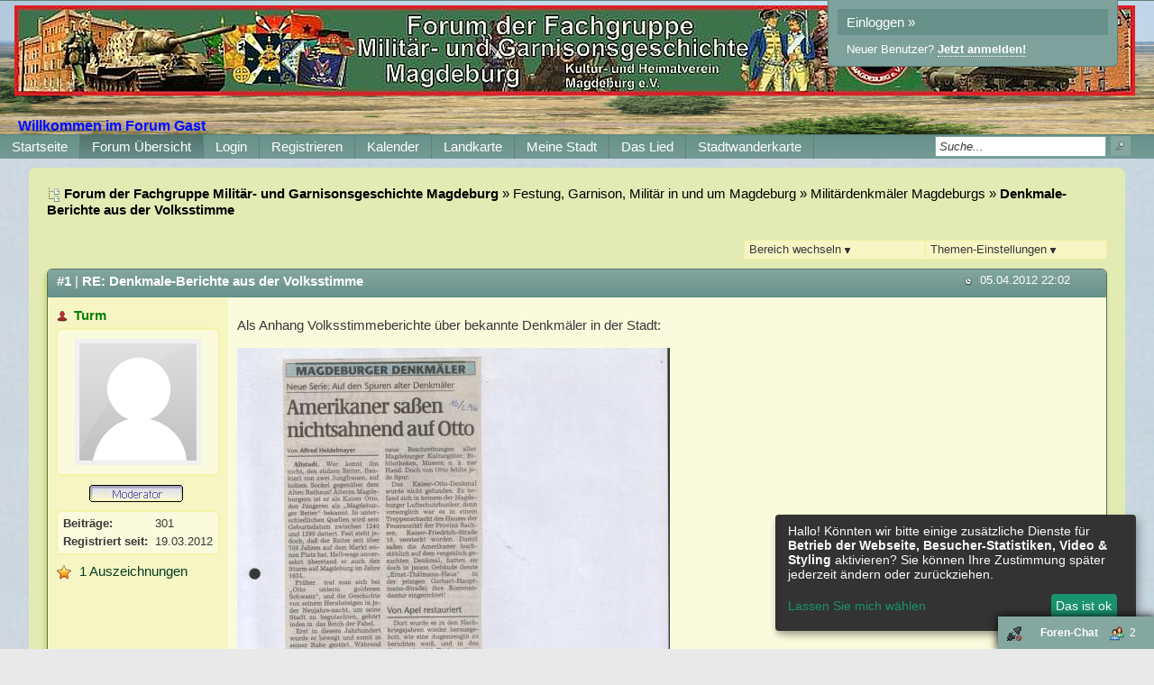

--- FILE ---
content_type: text/html; charset=iso-8859-1
request_url: http://f15919.nexusboard.de/t194f31-Denkmale-Berichte-aus-der-Volksstimme.html
body_size: 17477
content:
<!DOCTYPE html>

<html xmlns="http://www.w3.org/1999/xhtml" xmlns:fb="http://www.facebook.com/2008/fbml" xml:lang="de" lang="de">
<head>

<meta property="xobor:tid" content="144"/>
<meta name="description" content=" Als Anhang Volksstimmeberichte &#252;ber bekannte Denkm&#228;ler in der Stadt:                  Falls diese Denkm&#228;ler hier nciht hingeh&#246;ren, bitte ve" />

<meta charset="utf-8">
<meta http-equiv="Content-Style-Type" content="text/css" />
<meta name="robots" content="INDEX,FOLLOW" />
<link rel="stylesheet" type="text/css" href="style19651-tglobal-144-global-1.css" />
<link rel="alternate" type="application/rss+xml" title="Forum der Fachgruppe Militär- und Garnisonsgeschichte Magdeburg" href="feed/all.rss" />
<title>Forum Übersicht - Denkmale-Berichte aus der Volksstimme</title>


<script type="text/javascript" src="//img.homepagemodules.de/ds/static/jquery/min/jquery-1.7.1.min.js"></script>

<script type="text/javascript" src="plugin19651.js"></script>
<script>
var xobor_plugin_default_configs = {
libjs: {
jqueryui: '//img.homepagemodules.de/ds/static/jquery/ui/jquery-ui-1.8.5.custom.js'
},
libcss: {
jqueryui: '//img.homepagemodules.de/ds/static/jquery/css/ui-lightness/jquery-ui-1.8.5.custom.css'
}
};
</script>

<script type="text/Javascript" src="script19651.js"></script>
<script type="text/Javascript" src="business19651.js"></script>
<meta property="og:title" content="Denkmale-Berichte aus der Volksstimme"/> <meta property="og:type" content="article"/><meta property="og:image" content="http://files.homepagemodules.de/b260008/a_5_b0252b79.jpg"/><link rel="image_src" href="http://files.homepagemodules.de/b260008/a_5_b0252b79.jpg" /><meta property="og:url" content="http://f15919.nexusboard.de/t194f31-Denkmale-Berichte-aus-der-Volksstimme.html"/><meta property="og:site_name" content="Forum der Fachgruppe Militär- und Garnisonsgeschichte Magdeburg"/>
            <script>  if(typeof(custom_klaro_services) === "undefined"){var custom_klaro_services = [];}</script> 
            <script type="text/javascript">var klaroCustom = {
getAnalyticsPlaceholder: function () {
switch (getLanguageCode()) {
case "de":
return '<div style="padding: 2em 0;" style="padding: 2em 0;" class="analytics-placeholder">Bitte <a href="" onclick="klaro.show(klaroConfig);return false;" style="text-decoration: underline;">aktivieren</a> Sie Cookies, um analytics zu erlauben.</div>';
case "en":
return '<div style="padding: 2em 0;" style="padding: 2em 0;" class="analytics-placeholder">Please <a href="" onclick="klaro.show(klaroConfig);return false;" style="text-decoration: underline;">activate</a> cookies to allow analytics.</div>';
case "fr":
return '<div style="padding: 2em 0;" class="analytics-placeholder">Please <a href="" onclick="klaro.show(klaroConfig);return false;" style="text-decoration: underline;">activate</a> cookies to allow analytics.</div>';
case "it":
return '<div style="padding: 2em 0;" class="analytics-placeholder">Please <a href="" onclick="klaro.show(klaroConfig);return false;" style="text-decoration: underline;">activate</a> cookies to allow analytics.</div>';
case "cn":
return '<div style="padding: 2em 0;" class="analytics-placeholder">Please <a href="" onclick="klaro.show(klaroConfig);return false;" style="text-decoration: underline;">activate</a> cookies to allow analytics.</div>';
case "zh":
return '<div style="padding: 2em 0;" class="analytics-placeholder">Please <a href="" onclick="klaro.show(klaroConfig);return false;" style="text-decoration: underline;">activate</a> cookies to allow analytics.</div>';
}
},
getVideoPlaceholder: function () {
switch (getLanguageCode()) {
case "de":
return '<div style="padding: 2em 0;" class="video-placeholder">Bitte <a href="" onclick="klaro.show(klaroConfig);return false;" style="text-decoration: underline;">aktivieren</a> Sie Cookies, um das Video anzuzeigen.</div>';
case "en":
return '<div style="padding: 2em 0;" class="video-placeholder">Please <a href="" onclick="klaro.show(klaroConfig);return false;" style="text-decoration: underline;">activate</a> cookies to show videos.</div>';
case "fr":
return '<div style="padding: 2em 0;" class="video-placeholder">Veuillez <a href="" onclick="klaro.show(klaroConfig);return false;" style="text-decoration: underline;">activer</a> les cookies pour voir la vidÃ©o.</div>';
case "it":
return '<div style="padding: 2em 0;" class="video-placeholder">Please <a href="" onclick="klaro.show(klaroConfig);return false;" style="text-decoration: underline;">activate</a> cookies to show videos.</div>';
case "cn":
return '<div style="padding: 2em 0;" class="video-placeholder">Please <a href="" onclick="klaro.show(klaroConfig);return false;" style="text-decoration: underline;">activate</a> cookies to show videos.</div>';
case "zh":
return '<div style="padding: 2em 0;" class="video-placeholder">Please <a href="" onclick="klaro.show(klaroConfig);return false;" style="text-decoration: underline;">activate</a> cookies to show videos.</div>';
}
},
getMapPlaceholder: function () {
switch (getLanguageCode()) {
case "de":
return '<div style="padding: 2em 0;" class="map-placeholder">Bitte <a href="" onclick="klaro.show(klaroConfig);return false;" style="text-decoration: underline;">aktivieren</a> Sie Cookies, um die Karte anzuzeigen.</div>';
case "en":
return '<div style="padding: 2em 0;" class="map-placeholder">Please <a href="" onclick="klaro.show(klaroConfig);return false;" style="text-decoration: underline;">activate</a> cookies to show the map.</div>';
case "fr":
return '<div style="padding: 2em 0;" class="map-placeholder">Veuillez <a href="" onclick="klaro.show(klaroConfig);return false;" style="text-decoration: underline;">activer</a> les cookies pour afficher la carte.</div>';
case "it":
return '<div style="padding: 2em 0;" class="map-placeholder">Please <a href="" onclick="klaro.show(klaroConfig);return false;" style="text-decoration: underline;">activate</a> cookies to show the map.</div>';
case "cn":
return '<div style="padding: 2em 0;" class="map-placeholder">Please <a href="" onclick="klaro.show(klaroConfig);return false;" style="text-decoration: underline;">activate</a> cookies to show the map.</div>';
case "zh":
return '<div style="padding: 2em 0;" class="map-placeholder">Please <a href="" onclick="klaro.show(klaroConfig);return false;" style="text-decoration: underline;">activate</a> cookies to show the map.</div>';
}
},
getRecaptchaPlaceholder: function () {
return '<div style="padding: 2em 0;" class="recaptcha-placeholder">Für die Anmeldung wird in diesem Forum Google reCAPTCHA benötigt. Bitte <a href="" onclick="klaro.show(klaroConfig);return false;" style="text-decoration: underline;">aktivieren</a> Sie Cookies, um das Captcha zu laden.</div>';
}
};
var partnerhtml = "Klicken Sie auf einen Partner-Link, um die jeweiligen Datenschutzinformationen zu öffnen<br>";
var consentvendors = {};
var klaro_init_done = 0;
var klaro_init_counter = 0;
for(i in consentvendors){
var v = consentvendors[i];
var vlink = "<a href='"+v.url+"' target='_blank'>"+v.title+"</a>";
partnerhtml = partnerhtml + "\n" + vlink;
}

var klaroConfig = {
version: 1,
elementID: 'klaro',
cookieName: 'xobklaro',
cookieExpiresAfterDays: 365,
htmlTexts: true,
hideDeclineAll : true,
privacyPolicy: './datenschutz.html',
poweredBy: 'https://www.xobor.de',
disablePoweredBy: true,
default: false,
mustConsent: 0,
lang: 'de',
acceptAll: true,
close: "schließen",
translations: {
de: {
acceptSelected: 'Auswahl Speichern',
acceptAll: 'Allen zustimmen',
declineAll: 'Alle Dienste aktivieren oder deaktivieren',
app: {
toggleAll: {
title: 'Alle aktivieren / deaktivieren',
description: 'Nutzen Sie diesen Schalter um alle optionalen Anwendungen entweder zu aktivieren, oder wieder zu deaktivieren'
}
},
consentModal: {
title : "Cookie Einstellungen",
description: 'Wir verwenden Cookies, um Inhalte und Anzeigen zu personalisieren, Funktionen für soziale Medien anbieten zu können und die Zugriffe auf unsere Website zu analysieren. Außerdem geben wir Informationen zu Ihrer Verwendung unserer Website an unsere Partner für soziale Medien, Werbung und Analysen weiter. Unsere Partner führen diese Informationen möglicherweise mit weiteren Daten zusammen, die Sie ihnen bereitgestellt haben oder die sie im Rahmen Ihrer Nutzung der Dienste gesammelt haben.',
privacyPolicy: {
text: 'Weitere Informationen finden Sie in unseren <a href="./datenschutz.html">Datenschutzbestimmungen</a>',
name: "Datenschutzerklärung"
},
},
consentNotice: {
changeDescription: "Seit Ihrem letzten Besuch gab es Änderungen, bitte erneuern Sie Ihre Zustimmung.",
description: "Hallo! Könnten wir bitte einige zusätzliche Dienste für {purposes} aktivieren? Sie können Ihre Zustimmung später jederzeit ändern oder zurückziehen.",
imprint: {
name: "Impressum"
},
learnMore: "Lassen Sie mich wählen",
privacyPolicy: {
name: "Datenschutzerklärung"
},
testing: "Testmodus!"
},
contextualConsent: {
acceptAlways: "Immer",
acceptOnce: "Ja",
description: "Möchten Sie von {title} bereitgestellte externe Inhalte laden?"
},
decline: "Ich lehne ab",
ok: "Das ist ok",
poweredBy: 'Konfiguration ansehen',
privacyPolicy: {
name: "Datenschutzerklärung",
text: "Um mehr zu erfahren, lesen Sie bitte unsere Datenschutzerklärung"
},
purposeItem: {
service: "Dienst",
services: "Dienste"
},
required: {
title: 'Erforderlich',
description: 'Für den Betrieb der Webseite erforderliche Cookies (z.B. für den Login)'
},
googleanalytics: {
title: 'Google Analytics',
description: 'Analyisiert die Webseitennutzung und Statistiken (anonymisiert).',
},
matomo: {
title: 'Matomo Analytics',
description: 'Analyisiert die Webseitennutzung und Statistiken (anonymisiert, lokal gehostet).',
},
video: {
description: 'Eingebettete Videos abspielen (daylimotion/vimeo/youtube)',
},
facebook: {
description: 'Facebook Like Api',
},
twitter: {
description: 'X widget integration',
},
googlemaps: {
title: 'Google Maps',
description: 'Eingebettete Karten von Google anzeigen',
},
gfonts: {
title: 'Google Web Fonts',
description: 'Schriftarten von Google laden.',
},
purposes: {
required: 'Betrieb der Webseite',
analytics: 'Besucher-Statistiken',
security: 'Sicherheit',
advertising: 'Anzeigen von Werbung',
styling: 'Styling',
video: 'Video',
googlemaps: 'Google Maps',
},
ebay : {
description: 'Ebay Links mit Produktinformationen versehen',
},
amazon : {
description: 'Amazon Links mit Produktinformationen versehen',
},
recaptcha : {
'title' : 'Google reCAPTCHA',
'description' : 'Sie bestätigen und nehmen zur Kenntnis, dass die Funktionsweise der reCAPTCHA API darauf beruht, dass Hardware- und Softwareinformationen, z. B. Geräte- und Anwendungsdaten, erhoben und zu Analysezwecken an Google gesendet werden',
},
save: "Speichern",
service: {
disableAll: {
description: "Mit diesem Schalter können Sie alle Dienste aktivieren oder deaktivieren.",
title: "Alle Dienste aktivieren oder deaktivieren"
},
optOut: {
description: "Diese Dienste werden standardmäßig geladen (Sie können sich jedoch abmelden)",
title: "(Opt-out)"
},
purpose: "Dienst",
purposes: "Dienste",
required: {
description: "Für den Betrieb der Webseite erforderliche Cookies (z.B. für den Login)",
title: "(Erforderlich)"
}
}
},
},
// This is a list of third-party apps that Klaro will manage for you.
services: [
// The apps will appear in the modal in the same order as defined here.
{
name: 'required',
purposes: ['required'],
default: true,
required: true
},

{
name: 'googleanalytics',
purposes: ['analytics'],
callback: function (consent, app) {
if (consent === true) {
/* Load Analytics */
} else {
/* Block Analytics */
}
}
},

{
name: 'matomo',
purposes: ['analytics'],
callback: function (consent, app) {
if (consent === true) {
/* Load matomo */
} else {
/* Block matomo */
}
}
},

{
name: 'youtube',
title: 'Youtube',
purposes: ['video'],
callback: function (consent, app) {
if (consent === true) {
var el = document.getElementsByClassName('youtube-placeholder');
for (var i = 0; i < el.length; i++) {
(el[i].style.display = 'none');
}
var el = document.getElementsByClassName('youtube-hidden');
for (var i = 0; i < el.length; i++) {
(el[i].style.display = 'block');
}
}
},
},
{
name: 'googlevideo',
title: 'googlevideo',
purposes: ['video'],
callback: function (consent, app) {
if (consent === true) {
var el = document.getElementsByClassName('googlevideo-placeholder');
for (var i = 0; i < el.length; i++) {
(el[i].style.display = 'none');
}
var el = document.getElementsByClassName('googlevideo-hidden');
for (var i = 0; i < el.length; i++) {
(el[i].style.display = 'block');
}
}
}
},
{
name: 'vimeo',
title: 'vimeo',
purposes: ['video'],
callback: function (consent, app) {
if (consent === true) {
var el = document.getElementsByClassName('vimeo-placeholder');
for (var i = 0; i < el.length; i++) {
(el[i].style.display = 'none');
}
var el = document.getElementsByClassName('vimeo-hidden');
for (var i = 0; i < el.length; i++) {
(el[i].style.display = 'block');
}
}
}
},
{
name: 'dailymotion',
title: 'dailymotion',
purposes: ['video'],
callback: function (consent, app) {
if (consent === true) {
var el = document.getElementsByClassName('dailymotion-placeholder');
for (var i = 0; i < el.length; i++) {
(el[i].style.display = 'none');
}
var el = document.getElementsByClassName('dailymotion-hidden');
for (var i = 0; i < el.length; i++) {
(el[i].style.display = 'block');
}
}
}
},
{
name: 'myvideo',
title: 'myvideo',
purposes: ['video'],
callback: function (consent, app) {
if (consent === true) {
var el = document.getElementsByClassName('myvideo-placeholder');
for (var i = 0; i < el.length; i++) {
(el[i].style.display = 'none');
}
var el = document.getElementsByClassName('myvideo-hidden');
for (var i = 0; i < el.length; i++) {
(el[i].style.display = 'block');
}
}
}
},
{
name: 'clipfish',
title: 'clipfish',
purposes: ['video'],
callback: function (consent, app) {
if (consent === true) {
var el = document.getElementsByClassName('clipfish-placeholder');
for (var i = 0; i < el.length; i++) {
(el[i].style.display = 'none');
}
var el = document.getElementsByClassName('clipfish-hidden');
for (var i = 0; i < el.length; i++) {
(el[i].style.display = 'block');
}
}
}
},

{
name: 'googlemaps',
purposes: ['styling'],
callback: function (consent, app) {
/*
if (consent === true) {
var el = document.getElementsByClassName('map-placeholder');
for (var i = 0; i < el.length; i++) {
(el[i].style.display = 'none');
}
var el = document.getElementsByClassName('map-hidden');
for (var i = 0; i < el.length; i++) {
(el[i].style.display = 'block');
}
}*/
}
},

],
callback: function(consent, service) {
if(consent == true){
/*console.log('User consent for service ' + service.name + ' given');*/
}
if(!klaro_init_done){
klaro_init_counter++;
if(service.name == "personalizedads"){
var npa = (consent == true) ? "0" : "1";
(adsbygoogle = window.adsbygoogle || []).requestNonPersonalizedAds = npa;
(adsbygoogle = window.adsbygoogle || []).pauseAdRequests=0;
}

if(service.name == "googleanalytics"){
if(consent == true) {
var _gaq = _gaq || [];
_gaq.push(['_setAccount', 'UA-1183247-10']);
_gaq.push(['_setDomainName', 'none']);
_gaq.push(['_setAllowLinker', true]);
_gaq.push(['_gat._anonymizeIp']);
_gaq.push(['_gat._forceSSL']);
_gaq.push(['_setCustomVar',2,'template','144',2]);
_gaq.push(['_trackPageview']);
try {
if (FB && FB.Event && FB.Event.subscribe) {
FB.Event.subscribe('edge.create', function(targetUrl) {
_gaq.push(['_trackSocial', 'facebook', 'like', targetUrl]);
});
}
} catch(e) {}
(function() {
var ga = document.createElement('script'); ga.type = 'text/javascript'; ga.async = true;
ga.src = 'https://ssl.google-analytics.com/ga.js';
var s = document.getElementsByTagName('script')[0]; s.parentNode.insertBefore(ga, s);
})();
}
}

if(klaro_init_counter == klaroConfig.services.length){
klaro_init_done = true;
console.log('Klaro init done');
}
}
},
};
getLanguageCode = function () {
return "de"
};
klaroConfig.lang = getLanguageCode();
var klaroWatcher = {
'update' : function(obj, name, data){
if(name === "saveConsents"){
console.log("UPDATE",obj, name, data);
var pads = 0
try{pads = data.consents.personalizedads;}catch(e){}
$.post("/ajax/handler.php?method=updateconsent",{'consents':data.consents,'personalizedads':pads},function(res){console.log(res)});
}
}
};
</script>
            <script type="text/javascript" src="js/cookieconsent.js?19651"></script>            
            <style>#klaroAdPartners a{display:block;}.cm-footer-buttons .cm-btn{background: none !important;} .cm-footer-buttons .cm-btn-accept-all{background-color: #1a936f !important; padding: 1rem !important;    background-color: var(--green1, #1a936f) !important;}.cookie-modal li{float:none !important;}</style>
</head>
<body >
<!-- Load Facebook SDK for JavaScript -->
<div id="fb-root"></div>
<script type="text/plain" data-type="text/javascript" data-name="facebook">
window.fbAsyncInit = function() {
FB.init({

xfbml : true,
version : 'v2.7'
});
};
(function(d, s, id){
var js, fjs = d.getElementsByTagName(s)[0];
if (d.getElementById(id)) {return;}
js = d.createElement(s); js.id = id;
js.src = "//connect.facebook.net/de_DE/sdk.js";
fjs.parentNode.insertBefore(js, fjs);
}(document, 'script', 'facebook-jssdk'));
</script>
<style>.fb_iframe_widget_lift{z-index:1000 !important;}</style>

<div class="wrap" id="obere_leiste">

<div class="topnavigation_wrap">
</div>

<div class="header">

<div class="login_box">
<a href="./login.php?goto=%2Ft194f31-Denkmale-Berichte-aus-der-Volksstimme.html" class="header_login">Einloggen »</a>
<div style="margin-top: 6px; margin-left: 10px;"><small style="font-size: 13px !important;">Neuer Benutzer? <a href="./anmeldung.php?goto=%2Ft194f31-Denkmale-Berichte-aus-der-Volksstimme.html"><strong>Jetzt anmelden!</strong></a></small></div>
</div>
<div class="spacer">
<div class="usercontent">

<div id="forumlogo">
<a href="./"><img id="thelogo" src="http://files.homepagemodules.de/b260008/a_5_b0252b79.jpg" alt="" /></a>
</div>
<style>
#thelogo{padding:5px;vertical-align: middle;} #forumlogo{text-align:center; max-width:; margin:0px 5px;} .logotext{vertical-align: middle;}
.logotext{display:inline-block;}
</style>
 
      
<script language="javascript" type="text/javascript">
var Nickname = "nickname";
var xcookie = document.cookie;
if (xcookie.indexOf(Nickname) != -1) {
var anfang_suchen = xcookie.indexOf(Nickname)+ Nickname.length + 1;
var ende_suchen = xcookie.indexOf(";" , anfang_suchen);
var User_Name = xcookie.substring(anfang_suchen, ende_suchen );
document.write('<div style="font-size:16px; color:#ffffff; padding:20px 0px 0px 20px; "><b>Willkommen im Forum ' +User_Name+ '</b></div>');
}
else {
document.write('<div style="font-size:16px; color:#000dff; padding:20px 0px 0px 20px; "><b>Willkommen im Forum Gast</b></div>');
}
</script>
</div>
<div id="navigation" class="navigation_wrap">
<ul class="navigation">


<li id="link_portal" class="menu_item" style="padding:0px 0px;" >
<a href="./" >

<span style="padding:0px 6px;">Startseite</span>
</a>
</li>

<li id="link_index" class="menu_item currentpage" style="padding:0px 0px;" >
<a href="/forum.php" >

<span style="padding:0px 6px;">Forum Übersicht</span>
</a>
</li>

<li id="link_login" class="menu_item" style="padding:0px 0px;" >
<a href="login.php" >

<span style="padding:0px 6px;">Login</span>
</a>
</li>

<li id="link_register" class="menu_item" style="padding:0px 0px;" >
<a href="anmeldung.php" >

<span style="padding:0px 6px;">Registrieren</span>
</a>
</li>

<li id="link_calendar" class="menu_item" style="padding:0px 0px;" >
<a href="calendar.php" >

<span style="padding:0px 6px;">Kalender</span>
</a>
</li>

<li id="link_geomap" class="menu_item" style="padding:0px 0px;" >
<a href="geomap.php" >

<span style="padding:0px 6px;">Landkarte</span>
</a>
</li>

<li id="user_page07070281726770362" class="menu_item" style="padding:0px 0px;" >
<a href="http://www.meinestadt.de/magdeburg/wetter" >

<span style="padding:0px 6px;">Meine Stadt</span>
</a>
</li>

<li id="user_page05139715390633373" class="menu_item" style="padding:0px 0px;" >
<a href="https://www.youtube.com/watch?v=j5lW_EeASBc" >

<span style="padding:0px 6px;">Das Lied</span>
</a>
</li>

<li id="user_page09622920110752967" class="menu_item" style="padding:0px 0px;" >
<a href="http://www.magdeburg.de/PDF/Stadtwanderkarte_Magdeburger_Festungsanlagen_.PDF?ObjSvrID=37&ObjID=20523&ObjLa=1&Ext=PDF&WTR=1&_ts=1466146979" target="_blank">

<span style="padding:0px 6px;">Stadtwanderkarte</span>
</a>

</li>

<li class="searchli">
<form method="get" id="hpmsearchform" action="./search.php" name="hpmsearchform">
<table>
<tr>
<td style="width: 105px; vertical-align: middle;">
<input type="hidden" name="zeit" value="9999" />
<input type="hidden" name="s" value="2" />
<input type="hidden" name="forum" value="0" />
<input type="text" value="Suche..." onfocus="if(this.value == 'Suche...'){this.value='';}" onblur="if(this.value == ''){this.value='Suche...';}" id="search" name="suchen" style="width: 100px;" />
</td>
<td style="vertical-align: middle; padding-left: 5px;">
<input type="submit" value="" id='headerSearchSubmit' />
</td>
</tr>
</table>
</form>
</li>
</ul>
<div class="clear"></div>
</div>
</div>
<div class="clear"></div>
</div>
<script type="text/javascript">
shownews = false;
outnews = false;
$('#search').click(function() {
if($(this).val() == 'Suche...') {$(this).val('');}})
.blur(function() {
if($(this).val() == '') {$(this).val('Suche...');}});
function newsblink() {
$el_list = $('.blinker');
$.each($el_list, function(index, value) {
if($(this).css('visibility') == 'visible')
{$(this).css('visibility', 'hidden'); }
else
{ $(this).css('visibility', 'visible'); }
});
}
var topnavHeight = $('#topnavigation-ul').outerHeight();
topnavHeight = topnavHeight + 2;
topnavHeight = topnavHeight + 'px'

$('#global-news-box-wrap').css('top', topnavHeight);
$('#global-news-li, #global-news-box-wrap').mouseenter(function() {
try {clearTimeout(linkout);} catch(err) {}
if(!shownews) { $('#global-news-box-wrap').fadeIn(400); shownews = true;}
else { $('#global-news-box-wrap').show();} });
$('#global-news-li').mouseleave(function() {linkout = setTimeout("$('#global-news-box-wrap').hide();", 200);});
$('#global-news-box-wrap').mouseenter(function() {try { clearTimeout(linkout);} catch(err) {} $('#global-news-box-wrap').show(); });
$('#global-news-box-wrap').mouseleave(function() {$('#global-news-box-wrap').hide();});
w = $('#navigation').innerWidth()-17;
$('.usercontent img').css('maxWidth',w);
try{window.addEventListener("resize", headerRez);}catch(e){}</script>

</div>

<table class="container">
<tr>

<td class="main ">
<div class="content page_topic">
<div class="spacer20">

<script>
            var tuserID = 0;
            var xoborPluginData = {};
            var xoborDynamic = [];
            
                //////////////////////////////////////////////////////////////////////
                /* Loading config-, meta- and global-data from:  kopie */
                //////////////////////////////////////////////////////////////////////
                try {
                    var xstatic_kopiemeta = jQuery.parseJSON('{"kopie":{"confVars":{"bildpuls":"\\/\\/files.homepagemodules.de\\/b621181\\/a_244_3688f675.png","bild_an_aus":true,"geschwindigkeit":"200","pixelzoom":"5","posicenter":"18","posioben":"150","rechte":false,"rechte_string":"44,22,33,62,25","rechte_boolean":false,"ton_an_aus":true,"ton_mp3":"http:\\/\\/files.homepagemodules.de\\/b135428\\/f199t55470p407552n2.mp3","zoomanzahl":"3","z_index":"-9999"}}}'); 
                    jQuery.extend(xoborPluginData, xstatic_kopiemeta);
                } catch(e) {
                    console.log("Plugin Data Error",e);
                }
                //////////////////////////////////////////////////////////////////////
                //////////////////////////////////////////////////////////////////////
                
                
                //////////////////////////////////////////////////////////////////////
                /* Loading config-, meta- and global-data from:  simpleaward */
                //////////////////////////////////////////////////////////////////////
                try {
                    var xstatic_simpleawardmeta = jQuery.parseJSON('{"simpleaward":{"confVars":{"award10_icon":"","award10_name":"","award1_icon":"\\/\\/files.homepagemodules.de\\/b2001010\\/a_1429_c1abe9b2.png","award1_name":"F\\u00fcr 10000 Beitr\\u00e4ge","award2_icon":"\\/\\/files.homepagemodules.de\\/b2001010\\/a_1430_8a874108.png","award2_name":"F\\u00fcr 5000 Beitr\\u00e4ge","award3_icon":"\\/\\/files.homepagemodules.de\\/b2001010\\/a_1431_0f04538d.png","award3_name":"F\\u00fcr 2500 Beitr\\u00e4ge","award4_icon":"\\/\\/files.homepagemodules.de\\/b2001010\\/a_1432_9f5497ee.png","award4_name":"F\\u00fcr aktive Mitarbeit im Forum","award5_icon":"\\/\\/files.homepagemodules.de\\/b2001010\\/a_1433_5ed02e15.png","award5_name":"In W\\u00fcrdigung und Erhalt einer Urkunde durch die Fachgruppe","award6_icon":"\\/\\/files.homepagemodules.de\\/b260008\\/a_28_6eaa9267.jpg","award6_name":"Aktiv seit mind. 5 Jahren im Forum","award7_icon":"\\/\\/files.homepagemodules.de\\/b260008\\/a_35_87f62831.jpg","award7_name":"Aktiv seit mind. 10 Jahren im Forum","award8_icon":"","award8_name":"","award9_icon":"","award9_name":"","award_editrights":false,"award_editrights_string":"44,33","award_editrights_boolean":false,"award_icon":"\\/\\/files.homepagemodules.de\\/b2001010\\/a_1435_95cbcba8.png","award_readrights":true,"award_readrights_string":"44,11,22,33,62,25","award_readrights_boolean":true}}}'); 
                    jQuery.extend(xoborPluginData, xstatic_simpleawardmeta);
                } catch(e) {
                    console.log("Plugin Data Error",e);
                }
                //////////////////////////////////////////////////////////////////////
                //////////////////////////////////////////////////////////////////////
                
                </script><script>
        try {
            xoborDynamic.push(JSON.parse('{\"simpleaward\":{\"userawards\":{\"3\":{\"175746\":\"[6,3,7]\"}}}}'));
            } catch (e) {
                try {console.log('Fehler biem Laden dynamischer Daten: '+e)} catch (errd) {}
            }
            </script><script>
        try {
            xoborDynamic.push(JSON.parse('{\"simpleaward\":{\"userawards\":{\"3\":{\"175888\":\"[1,4,6,7]\"}}}}'));
            } catch (e) {
                try {console.log('Fehler biem Laden dynamischer Daten: '+e)} catch (errd) {}
            }
            </script><script>
        try {
            xoborDynamic.push(JSON.parse('{\"simpleaward\":{\"userawards\":{\"3\":{\"176089\":\"[6]\"}}}}'));
            } catch (e) {
                try {console.log('Fehler biem Laden dynamischer Daten: '+e)} catch (errd) {}
            }
            </script><script>
        try {
            xoborDynamic.push(JSON.parse('{\"simpleaward\":{\"userawards\":{\"3\":{\"176277\":\"[6,4,3,7]\"}}}}'));
            } catch (e) {
                try {console.log('Fehler biem Laden dynamischer Daten: '+e)} catch (errd) {}
            }
            </script>

<script type="text/javascript" src="http://img.homepagemodules.de/ds/static/jquery/plugins/jquery.form.3.18.js"></script>

<div id="breadcrumbs">
<span><img src="http://files.homepagemodules.de/b2001010/a_750_0c1d25e4.png" /><strong>Forum der Fachgruppe Militär- und Garnisonsgeschichte Magdeburg</strong></span>

»

<a href="./forum.php#category9">Festung, Garnison, Milit&#228;r in und um Magdeburg</a>

»

<a href="f31-Milit-rdenkm-ler-Magdeburgs.html">Milit&#228;rdenkm&#228;ler Magdeburgs</a>

»

<strong>Denkmale-Berichte aus der Volksstimme</strong>

</div>

<div class="clear"></div>

<div class="options" style="float:right">
<div class="foptions">
<div id="foptions_link"><small>
Themen-Einstellungen <img src="http://img.homepagemodules.de/ds/cached/svg-object_navsub-color1_383838-color2_383838-color3_FFF.png" /></small>
<div class="foptions_list" id="foptions_extend">

<a href="topic.php?id=194&forum=31&print=1" target="_blank"><img src="//files.homepagemodules.de/b2001010/a_773_63ae2d5b.png" /><small>Thema drucken</small></a>

</div>
</div>
</div>

<div class="foptions2" style="border-left:none;">
<div id="foptions_link2"><small>
Bereich wechseln <img src="http://img.homepagemodules.de/ds/cached/svg-object_navsub-color1_383838-color2_383838-color3_FFF.png" /></small>
<div class="foptions_list_flist" id="foptions_extend2">

<strong class="lnull"><small>Willkommen bei Xobor</small></strong>

<a href="http://f15919.nexusboard.de/f96-Wichtige-Informationen-zur-neuen-Foren-Software.html"><small>Wichtige Informationen zur neuen Foren-Software</small></a>

<strong class="lnull"><small>Willkommen/ Nutzungsregeln/ Rechtliches</small></strong>

<a href="http://f15919.nexusboard.de/f55-Willkommen-auf-den-Seiten-des-Forums-Milit-rgeschichte-Magdeburg.html"><small>Willkommen auf den Seiten des Forums Milit&#228;rgeschichte Magdeburg</small></a>

<a href="http://f15919.nexusboard.de/f56-Nutzungsregeln-des-Forums-Milit-rgeschichte-Magdeburg.html"><small>Nutzungsregeln des Forums Milit&#228;rgeschichte Magdeburg</small></a>

<a href="http://f15919.nexusboard.de/f122-Datenschutz-im-Forum.html"><small>Datenschutz im Forum</small></a>

<a href="http://f15919.nexusboard.de/f36-Impressum-Links-Rechtliches.html"><small>Impressum/Links/Rechtliches</small></a>

<strong class="lnull"><small>Listen zur Milit&#228;rgeschichte in Magdeburg</small></strong>

<strong class="lnull"><small>Publikationen der Fachruppe, das Magazin "Heinrich-Dora-4" Magdeburg</small></strong>

<a href="http://f15919.nexusboard.de/f60-Monatsausgaben.html"><small>Monatsausgaben</small></a>

<strong class="lnull"><small>Dokumentationen der Fachgruppe</small></strong>

<a href="http://f15919.nexusboard.de/f62-Ausarbeitungen-Dokumente.html"><small>Ausarbeitungen/ Dokumente</small></a>

<a href="http://f15919.nexusboard.de/f62656-Militaertechnik-allgemein-und-speziell.html"><small>Militärtechnik allgemein und speziell</small></a>

<strong class="lnull"><small>Festung, Garnison, Milit&#228;r in und um Magdeburg</small></strong>

<a href="http://f15919.nexusboard.de/f94-Fr-hmittelalter-bis-Jh-Magdeburg-und-Umland.html"><small>Fr&#252;hmittelalter bis 15. Jh./ Magdeburg und Umland</small></a>

<a href="http://f15919.nexusboard.de/f10-Garnison-und-B-rgerwehren-Jh.html"><small>Garnison und B&#252;rgerwehren 16. - 17. Jh</small></a>

<a href="http://f15919.nexusboard.de/f11-Die-Garnison-Festungstruppen-des-Jh-bis.html"><small>Die Garnison  (Festungstruppen des 18. Jh.) bis 1806</small></a>

<a href="http://f15919.nexusboard.de/f99-Magdeburg.html"><small>Magdeburg 1806 - 1814</small></a>

<a href="http://f15919.nexusboard.de/f14-Garnison-der-Neuen-Preussischen-Armee-in-Magdeb.html"><small>Garnison der Neuen Preußischen Armee in Magdeb. 1815 - 1918</small></a>

<a href="http://f15919.nexusboard.de/f15-Milit-r-in-Magdeburg-Weimarer-Republik.html"><small>Milit&#228;r in Magdeburg 1918 - 1935 (Weimarer Republik)</small></a>

<a href="http://f15919.nexusboard.de/f16-Heer-Wehrmacht-Luftwaffe-und-Weltkrieg.html"><small>Heer,Wehrmacht/Luftwaffe und 2. Weltkrieg 1935-45</small></a>

<a href="http://f15919.nexusboard.de/f115-Magdeburger-Flugplaetze.html"><small>Magdeburger Flugplätze
</small></a>

<a href="http://f15919.nexusboard.de/f50-Magdeburger-Kasernen.html"><small>Magdeburger Kasernen</small></a>

<a href="http://f15919.nexusboard.de/f92-Reichsarbeitsdienst-bis-m-w.html"><small>Reichsarbeitsdienst 1935 bis 1945 (m/w)</small></a>

<a href="http://f15919.nexusboard.de/f91-Organisationen-im-Reich-HJ-BDM-u-a.html"><small>Organisationen im 3. Reich, HJ, BDM u.a.</small></a>

<a href="http://f15919.nexusboard.de/f27-Pionier-Bataillon-Nr.html"><small>Pionier-Bataillon Nr. 4</small></a>

<a href="http://f15919.nexusboard.de/f48-Magdeburger-Umgebung-wie-Burg-Genthin-Rogaetz-usw.html"><small>Magdeburger Umgebung (wie: Burg, Genthin, Rogätz usw.)</small></a>

<a href="http://f15919.nexusboard.de/f51-J-dische-Frontsoldaten-in-den-Magdeburger-Einheiten.html"><small>J&#252;dische Frontsoldaten in den Magdeburger Einheiten</small></a>

<a href="http://f15919.nexusboard.de/f93-R-stungsproduktion-in-Magdeburg.html"><small>R&#252;stungsproduktion in Magdeburg</small></a>

<a href="http://f15919.nexusboard.de/f17-Garnison-der-sowjetischen-Streitkraefte.html"><small>Garnison der sowjetischen Streitkräfte 1945-1993</small></a>

<a href="http://f15919.nexusboard.de/f18-Bewaffnete-Organe-der-DDR-in-Magdeburg.html"><small>Bewaffnete Organe der DDR in Magdeburg</small></a>

<a href="http://f15919.nexusboard.de/f19-Verteidigungsbezirkskommando-Bundeswehr.html"><small>Verteidigungsbezirkskommando 82 Bundeswehr</small></a>

<a href="http://f15919.nexusboard.de/f31-Milit-rdenkm-ler-Magdeburgs.html"><small>Milit&#228;rdenkm&#228;ler Magdeburgs</small></a>

<a href="http://f15919.nexusboard.de/f34-Die-Festung-Magdeburg.html"><small>Die Festung Magdeburg</small></a>

<strong class="lnull"><small>&#196;ltere Kasernen der Stadt Magdeburg</small></strong>

<a href="http://f15919.nexusboard.de/f76-Kaserne-Ravensberg-und-Magdeburg.html"><small>Kaserne Ravensberg und Magdeburg</small></a>

<a href="http://f15919.nexusboard.de/f71-Kasernen-in-der-Wallstra-e-Kasernenstra-e.html"><small>Kasernen in der Wallstra&#223;e (Kasernenstra&#223;e)</small></a>

<a href="http://f15919.nexusboard.de/f72-Festungsanlagen-als-Kasernennutzung.html"><small>Festungsanlagen als Kasernennutzung</small></a>

<a href="http://f15919.nexusboard.de/f77-Kaserne-am-Domplatz.html"><small>Kaserne am Domplatz</small></a>

<a href="http://f15919.nexusboard.de/f78-Kaserne-am-Kr-ken-Tor.html"><small>Kaserne am Kr&#246;ken Tor</small></a>

<a href="http://f15919.nexusboard.de/f80-Kasernen-des-Fu-artillerie-Regiments-Encke.html"><small>Kasernen des Fu&#223;artillerie- Regiments 4 (Encke)</small></a>

<a href="http://f15919.nexusboard.de/f79-Kaserne-und-Versorgungsamt-Virchowstra-e.html"><small>Kaserne und Versorgungsamt Virchowstra&#223;e</small></a>

<a href="http://f15919.nexusboard.de/f75-Alte-Pionierkaserne-am-Ratswaageplatz.html"><small>Alte Pionierkaserne am Ratswaageplatz</small></a>

<a href="http://f15919.nexusboard.de/f74-Trainkaserne.html"><small>Trainkaserne</small></a>

<a href="http://f15919.nexusboard.de/f73-Kaserne-Festung-Mark.html"><small>Kaserne (Festung) Mark</small></a>

<strong class="lnull"><small>Magdeburg im Luftkrieg</small></strong>

<a href="http://f15919.nexusboard.de/f13-Luftschutz-in-Magdeburg.html"><small>Luftschutz in Magdeburg 1938 - 1945</small></a>

<a href="http://f15919.nexusboard.de/f2-Luftverteidigung-Magdeburgs-durch-Flakregiment.html"><small>Luftverteidigung Magdeburgs durch Flakregiment 52, 1939-45</small></a>

<a href="http://f15919.nexusboard.de/f3-Luftangriffe-auf-Magdeburg.html"><small>Luftangriffe auf Magdeburg 1940-45</small></a>

<a href="http://f15919.nexusboard.de/f53-Luftkriegsgeschehen-Grossraum-Magdeburg-Verluste-und-Brueche.html"><small>Luftkriegsgeschehen Großraum Magdeburg/Verluste und Brüche</small></a>

<strong class="lnull"><small>Das Kriegsende in und um Magdeburg, Fr&#252;hjahr 1945</small></strong>

<a href="http://f15919.nexusboard.de/f47-Magdeburg-Umland.html"><small>Magdeburg Umland</small></a>

<a href="http://f15919.nexusboard.de/f6-Verteidigungsvorbereitungen.html"><small>Verteidigungsvorbereitungen</small></a>

<a href="http://f15919.nexusboard.de/f7-Kampfhandlungen-in-und-um-Magdeburg.html"><small>Kampfhandlungen in und um Magdeburg</small></a>

<strong class="lnull"><small>Flucht und Vertreibung im Raum Magdeburg</small></strong>

<a href="http://f15919.nexusboard.de/f111-Der-Krieg-war-aus-aber-dann.html"><small>Der Krieg war aus, aber dann?</small></a>

<strong class="lnull"><small>Preußische Militärgeschichte</small></strong>

<a href="http://f15919.nexusboard.de/f119-Neue-Preussische-Armee.html"><small>Neue Preußische Armee</small></a>

<strong class="lnull"><small>Truppen&#252;bungsplatz Colbitz-Letzlinger Heide</small></strong>

<a href="http://f15919.nexusboard.de/f64-Heeresversuchsanstalt-Hillersleben.html"><small>Heeresversuchsanstalt Hillersleben</small></a>

<a href="http://f15919.nexusboard.de/f90-Hauptfeuerlinie-S-d-Hillersleben.html"><small>Hauptfeuerlinie S&#252;d Hillersleben</small></a>

<a href="http://f15919.nexusboard.de/f87-Versuchspl-tze-der-HVA.html"><small>Versuchspl&#228;tze der HVA</small></a>

<a href="http://f15919.nexusboard.de/f88-Versuchsstationen-der-HVA.html"><small>Versuchsstationen der HVA</small></a>

<a href="http://f15919.nexusboard.de/f89-Feuerstellungen-und-Beschu-anlagen.html"><small>Feuerstellungen und Beschu&#223;anlagen</small></a>

<a href="http://f15919.nexusboard.de/f65-Sowjetische-Garnison-Hillersleben-Born-Planken-Colbitz.html"><small>Sowjetische Garnison Hillersleben/Born/Planken/Colbitz</small></a>

<a href="http://f15919.nexusboard.de/f66-Nutzung-durch-die-Bundeswehr.html"><small>Nutzung durch die Bundeswehr</small></a>

<a href="http://f15919.nexusboard.de/f86-Arbeitsbereich-Themenkomplex-HVA-und-T-P.html"><small>Arbeitsbereich Themenkomplex HVA und T&#220;P</small></a>

<a href="http://f15919.nexusboard.de/f62481-Magdeburgs-Flotte.html"><small>Magdeburgs Flotte</small></a>

<a href="http://f15919.nexusboard.de/f120-Ort-des-Gedenkens.html"><small>Ort des Gedenkens</small></a>

<a href="http://f15919.nexusboard.de/f121-Datenschutzerklaerung-fuer-Mitglieder-aller-Gruppen-des-Forums-der-Fac.html"><small>Datenschutzerklärung für Mitglieder (aller Gruppen) des Forumsder Fac...</small></a>

<strong class="lnull"><small>Abkürzungsverzeichnis</small></strong>

<a href="http://f15919.nexusboard.de/f103-Gebraeuchliche-Abkuerzungen-Nationalsozialismus-Deutsches-Reich.html"><small>Gebräuchliche Abkürzungen Nationalsozialismus/ Deutsches Reich</small></a>

<a href="http://f15919.nexusboard.de/f104-Gebraeuchliche-Abkuerzungen-Bundesrepublik-Deutschland.html"><small>Gebräuchliche Abkürzungen Bundesrepublik Deutschland</small></a>

<a href="http://f15919.nexusboard.de/f105-Gebraeuchliche-Abkuerzungen-Deutsche-Demokratische-Republik.html"><small>Gebräuchliche Abkürzungen Deutsche Demokratische Republik</small></a>

<a href="http://f15919.nexusboard.de/f106-Gebraeuchliche-milit-Abkuerzungen-versch-Zeitepochen.html"><small>Gebräuchliche milit. Abkürzungen versch. Zeitepochen</small></a>

<strong class="lnull"><small>Zum Teil offener Forumsbereich</small></strong>

<a href="http://f15919.nexusboard.de/f84-Gruendung-eines-Foerdervereins-zwecks-Errichtung-eines-Mahnmals.html"><small>Gründung eines Fördervereins zwecks Errichtung eines Mahnmals</small></a>

<a href="http://f15919.nexusboard.de/f67-Termine-der-Fachgruppe.html"><small>Termine der Fachgruppe</small></a>

<a href="http://f15919.nexusboard.de/f62510-Kriegsende-in-der-Oberlausitz.html"><small>Kriegsende in der Oberlausitz</small></a>

<a href="http://f15919.nexusboard.de/f40-ffentlichkeitsarbeit-der-Fachgruppe-Literaturangebot-Statistik.html"><small>&#214;ffentlichkeitsarbeit der Fachgruppe/ Literaturangebot/ Statistik</small></a>

<a href="http://f15919.nexusboard.de/f29-Die-Fachgruppe-sucht.html"><small>Die Fachgruppe sucht..........</small></a>

<a href="http://f15919.nexusboard.de/f116-St-Barbara-Verein-Jueterbog.html"><small>St. Barbara Verein Jüterbog</small></a>

<a href="http://f15919.nexusboard.de/f101-Ehrung-der-Opfer-von-Krieg-und-Gewalt.html"><small>Ehrung der Opfer von Krieg und Gewalt</small></a>

<a href="http://f15919.nexusboard.de/f8-Sammlung-Zeitzeugenberichte.html"><small>Sammlung Zeitzeugenberichte</small></a>

<a href="http://f15919.nexusboard.de/f32-Termine-und-Veranstaltungen-historischer-Vereine.html"><small>Termine und Veranstaltungen historischer Vereine
</small></a>

<a href="http://f15919.nexusboard.de/f43-Historische-Sehensw-rdigkeiten-in-Magdeburg-und-Umgebung.html"><small>Historische Sehensw&#252;rdigkeiten in Magdeburg und Umgebung</small></a>

<a href="http://f15919.nexusboard.de/f68-Tauschen-Suchen-Abgeben.html"><small>Tauschen, Suchen, Abgeben</small></a>

<a href="http://f15919.nexusboard.de/f82-Wuensche-und-Gruesse-aller-Art.html"><small>Wünsche und Grüße aller Art</small></a>

<a href="http://f15919.nexusboard.de/f33-Der-Gast-hat-das-Wort-und-kann-sich-hier-auslassen.html"><small>Der Gast hat das Wort und kann sich hier auslassen...</small></a>

<a href="http://f15919.nexusboard.de/f100-Persoenlichkeiten-der-Stadt-Magdeburg-und-des-Landes-Sachsen-Anhalt.html"><small>Persönlichkeiten der Stadt Magdeburg und des Landes Sachsen-Anhalt</small></a>

</div>
</div>
</div>

</div>
<div class="clear"></div>

<div class="messageswrap" id="messagewrap">
 
<div class="box modmessage" id="post1">
<div class="boxheader">
<a href="#msg694" name="msg694"><strong>#1</strong></a> | <a href="#msg694" name="msg694"><strong>RE: Denkmale-Berichte aus der Volksstimme</strong></a>
<small class="mposttime">
<img src="//files.homepagemodules.de/b2001010/a_1111_15d80383.png" alt="datum" />05.04.2012 22:02
</small>
</div>
<div class="boxcontent sidebar" id="msg694_cont" style="position:relative">
<table>
<tr>
<td class="sidebar">
<div class="sidebarcontent">
<div class="spacer10">
<div class="messageUser">

<span><img src="http://files.homepagemodules.de/b2001010/a_348.png" title="Offline" /></span>

<span><a href="#no_permission_userprofile" style="color:#008000;"><strong>Turm</strong></a></span>

</div>

<div class="messageAvatar" id="mavatar1">
<img src="//files.homepagemodules.de/b2001010/a_551.png" />
</div>
<div class="usertitle"><small><img src="http://files.homepagemodules.de/b260008/a_7_291cbd6e.jpg" width="104px" height="19px" /></small></div>
<div class="messageinformation_toggler" onclick="$(this).next().show();$(this).remove()">Informationen anzeigen</div>

<div class="messageinformation"  >
<table>

<tr><td class="minfo_head">Beiträge:</td><td>301</td></tr>

<tr><td class="minfo_head">Registriert seit:</td><td>19.03.2012</td></tr>

</table>
</div>

<script type="text/javascript" src="/jsonplugin.js"></script>
<style type="text/css">
.simpleawards{display:none;text-align:center;padding:5px;}
.simpleawards .saw{display: none; height: 120px; width:120px; #position: relative; overflow: hidden; cursor:pointer;}
.simpleawards .saw.decorated{display: inline-table; }
.simpleawards .saw_imgcont{#position: absolute; #top: 50%;display: table-cell; vertical-align: middle;}
.simpleawards .saw_img{#position: relative; #top: -50%;text-align:center;width:100%;opacity:0.3;}
.simpleawards .decorated .saw_img{display:block; opacity:1;}
.simpleawards .saw_img img{max-height:65px; max-width:65px;}
.simpleawards .saw_img span{font-size:smaller; font-weight:bold;}
.simpleawards .act_saw{box-shadow: 10px 10px 5px #888;}
.simpleawards_small{padding:10px 0px;}
.simpleawards_small img{vertical-align:middle;margin-right:5px;}
#saw_infodiv{padding:5px;}
#saw_copy{font-size:small}
#closeSawModal{position:absolute; top:5px; right:5px; padding:5px; font-weight:bold;cursor:pointer;}
</style>

<div id="simpleawards694" class="simpleawards c_r_content2 panel bg2 nnor boxcontent">
<div onclick="closeForumModal();" id="closeSawModal">X</div>
<h3>Auszeichnungen</h3><br />
<div>
des Mitglieds Turm
</div>

<div id="saw1" class="saw" data-sawid="1">
<div class="saw_imgcont">
<div class="saw_img">

<img src="//files.homepagemodules.de/b2001010/a_1429_c1abe9b2.png" alt="Für 10000 Beiträge" /><br/>

<span class"sawname">Für 10000 Beiträge</span>
</div>
</div>
</div>

<div id="saw2" class="saw" data-sawid="2">
<div class="saw_imgcont">
<div class="saw_img">

<img src="//files.homepagemodules.de/b2001010/a_1430_8a874108.png" alt="Für 5000 Beiträge" /><br/>

<span class"sawname">Für 5000 Beiträge</span>
</div>
</div>
</div>

<div id="saw3" class="saw" data-sawid="3">
<div class="saw_imgcont">
<div class="saw_img">

<img src="//files.homepagemodules.de/b2001010/a_1431_0f04538d.png" alt="Für 2500 Beiträge" /><br/>

<span class"sawname">Für 2500 Beiträge</span>
</div>
</div>
</div>

<div id="saw4" class="saw" data-sawid="4">
<div class="saw_imgcont">
<div class="saw_img">

<img src="//files.homepagemodules.de/b2001010/a_1432_9f5497ee.png" alt="Für aktive Mitarbeit im Forum" /><br/>

<span class"sawname">Für aktive Mitarbeit im Forum</span>
</div>
</div>
</div>

<div id="saw5" class="saw" data-sawid="5">
<div class="saw_imgcont">
<div class="saw_img">

<img src="//files.homepagemodules.de/b2001010/a_1433_5ed02e15.png" alt="In Würdigung und Erhalt einer Urkunde durch die Fachgruppe" /><br/>

<span class"sawname">In Würdigung und Erhalt einer Urkunde durch die Fachgruppe</span>
</div>
</div>
</div>
<br/>
<div id="saw6" class="saw" data-sawid="6">
<div class="saw_imgcont">
<div class="saw_img">

<img src="//files.homepagemodules.de/b260008/a_28_6eaa9267.jpg" alt="Aktiv seit mind. 5 Jahren im Forum" /><br/>

<span class"sawname">Aktiv seit mind. 5 Jahren im Forum</span>
</div>
</div>
</div>

<div id="saw7" class="saw" data-sawid="7">
<div class="saw_imgcont">
<div class="saw_img">

<img src="//files.homepagemodules.de/b260008/a_35_87f62831.jpg" alt="Aktiv seit mind. 10 Jahren im Forum" /><br/>

<span class"sawname">Aktiv seit mind. 10 Jahren im Forum</span>
</div>
</div>
</div>

<div id="saw_copy">Simple Award Plugin &bull; &copy 2013 Miranus GmbH</div>
</div>

<div class="simpleawards_small">
<img src="//files.homepagemodules.de/b2001010/a_1435_95cbcba8.png" title="SimpleAwardPlugin" alt="SimpleAwardPlugin" />
<a href="javascript:void(0);" onclick="showAwardModal('694');"><span class="sawcount"></span> Auszeichnungen</a>
</div>

<script>
var sawid = "";
var curuserawards = $.evalJSON("[6]");
if(curuserawards.length){
mid = "1";
$curmessage = $('#post'+mid);
$curmessage.find('.sawcount').html(curuserawards.length);
$curmessage.find('.saw').each(function(){
sawid = $(this).data('sawid');
if($.inArray(sawid, curuserawards) > -1){$(this).addClass("decorated");}
});
}
function showAwardModal(id){
idadd = id ? id : "";
doForumModal("simpleawards"+idadd);
}
</script>

</div>
</div>
</td>
<td class="mtextcell">
<div class="mtextwrap">
<div class="spacer10" style="position: relative !important;">
<div class="mtext">
<div class="xquoteable" id="xquoteable_p_694"><p>Als Anhang Volksstimmeberichte &#252;ber bekannte Denkm&#228;ler in der Stadt:<br /><br /><img src="http://files.homepagemodules.de/b260008/us176089_ce86b500dcd7.jpg" border=0> <br /><img src="http://files.homepagemodules.de/b260008/us176089_a83bd940a556.jpg" border=0> <br /><img src="http://files.homepagemodules.de/b260008/us176089_e3b51aa5c04d.jpg" border=0> <br /><img src="http://files.homepagemodules.de/b260008/us176089_1875fcf0b562.jpg" border=0> <br /><img src="http://files.homepagemodules.de/b260008/us176089_e921d6a00f90.jpg" border=0> <br /><br />Falls diese Denkm&#228;ler hier nciht hingeh&#246;ren, bitte verschieben oder l&#246;schen.<br />Danke</p></div>
<div class="clear"></div>

<div class="msignature">
Turm
</div>

</div>
</div>
</div>

</td>


</tr>
<tr>
<td colspan="2" class="reply">
<div class="mreply">

<a href="new.php?thread=194&amp;forum=31&amp;reply=1&amp;replyid=0" class="smallbutton" onclick="hpm_newDialogCentered('new.php?thread=194&amp;forum=31&amp;reply=1&amp;replyid=0','800'); return false;" ><img src="//files.homepagemodules.de/b2001010/a_755_fd2921b2.png" /><strong>Antworten</strong></a>

</div>
<div class="clear"></div>
</td>
</tr>
</table>
<span class="goto_top" style="line-height:10px; padding:10px 20px; cursor:pointer;position:absolute;bottom:35px; right:0px;">
<span class="goto_top_txt" style="display: none;"><small>nach oben springen</small></span>
<span><img src="http://files.homepagemodules.de/b2001010/a_275.png" style="vertical-align: middle;" alt="nach oben springen" title="nach oben springen"/></span>
</span>
</div>
</div>
<script type="text/javascript">checkPostHeight('694')</script>
 
<div class="box " id="post2">
<div class="boxheader">
<a href="#msg4215" name="msg4215"><strong>#2</strong></a> | <a href="#msg4215" name="msg4215"><strong>RE: Denkmale-Berichte aus der Volksstimme</strong></a>
<small class="mposttime">
<img src="//files.homepagemodules.de/b2001010/a_1111_15d80383.png" alt="datum" />27.11.2012 12:01
</small>
</div>
<div class="boxcontent sidebar" id="msg4215_cont" style="position:relative">
<table>
<tr>
<td class="sidebar">
<div class="sidebarcontent">
<div class="spacer10">
<div class="messageUser">

<span><img src="http://files.homepagemodules.de/b2001010/a_348.png" title="Offline" /></span>

<span><a href="#no_permission_userprofile" style="color:#000000;"><strong>hadischa</strong></a></span>

</div>

<div class="messageAvatar" id="mavatar2">
<a href="#no_permission_userprofile"><img src="https://files.homepagemodules.de/b260008/avatar-e481d347-175746.jpg" /></a>
</div>
<div class="usertitle"><small><img src="//files.homepagemodules.de/b260008/a_14_bbdddf5c.jpg" width="62px" height="27px" /></small></div>
<div class="messageinformation_toggler" onclick="$(this).next().show();$(this).remove()">Informationen anzeigen</div>

<div class="messageinformation"  >
<table>

<tr><td class="minfo_head">Beiträge:</td><td>3366</td></tr>

<tr><td class="minfo_head">Registriert seit:</td><td>06.03.2012</td></tr>

</table>
</div>


<style type="text/css">
.simpleawards{display:none;text-align:center;padding:5px;}
.simpleawards .saw{display: none; height: 120px; width:120px; #position: relative; overflow: hidden; cursor:pointer;}
.simpleawards .saw.decorated{display: inline-table; }
.simpleawards .saw_imgcont{#position: absolute; #top: 50%;display: table-cell; vertical-align: middle;}
.simpleawards .saw_img{#position: relative; #top: -50%;text-align:center;width:100%;opacity:0.3;}
.simpleawards .decorated .saw_img{display:block; opacity:1;}
.simpleawards .saw_img img{max-height:65px; max-width:65px;}
.simpleawards .saw_img span{font-size:smaller; font-weight:bold;}
.simpleawards .act_saw{box-shadow: 10px 10px 5px #888;}
.simpleawards_small{padding:10px 0px;}
.simpleawards_small img{vertical-align:middle;margin-right:5px;}
#saw_infodiv{padding:5px;}
#saw_copy{font-size:small}
#closeSawModal{position:absolute; top:5px; right:5px; padding:5px; font-weight:bold;cursor:pointer;}
</style>

<div id="simpleawards4215" class="simpleawards c_r_content2 panel bg2 nnor boxcontent">
<div onclick="closeForumModal();" id="closeSawModal">X</div>
<h3>Auszeichnungen</h3><br />
<div>
des Mitglieds hadischa
</div>

<div id="saw1" class="saw" data-sawid="1">
<div class="saw_imgcont">
<div class="saw_img">

<img src="//files.homepagemodules.de/b2001010/a_1429_c1abe9b2.png" alt="Für 10000 Beiträge" /><br/>

<span class"sawname">Für 10000 Beiträge</span>
</div>
</div>
</div>

<div id="saw2" class="saw" data-sawid="2">
<div class="saw_imgcont">
<div class="saw_img">

<img src="//files.homepagemodules.de/b2001010/a_1430_8a874108.png" alt="Für 5000 Beiträge" /><br/>

<span class"sawname">Für 5000 Beiträge</span>
</div>
</div>
</div>

<div id="saw3" class="saw" data-sawid="3">
<div class="saw_imgcont">
<div class="saw_img">

<img src="//files.homepagemodules.de/b2001010/a_1431_0f04538d.png" alt="Für 2500 Beiträge" /><br/>

<span class"sawname">Für 2500 Beiträge</span>
</div>
</div>
</div>

<div id="saw4" class="saw" data-sawid="4">
<div class="saw_imgcont">
<div class="saw_img">

<img src="//files.homepagemodules.de/b2001010/a_1432_9f5497ee.png" alt="Für aktive Mitarbeit im Forum" /><br/>

<span class"sawname">Für aktive Mitarbeit im Forum</span>
</div>
</div>
</div>

<div id="saw5" class="saw" data-sawid="5">
<div class="saw_imgcont">
<div class="saw_img">

<img src="//files.homepagemodules.de/b2001010/a_1433_5ed02e15.png" alt="In Würdigung und Erhalt einer Urkunde durch die Fachgruppe" /><br/>

<span class"sawname">In Würdigung und Erhalt einer Urkunde durch die Fachgruppe</span>
</div>
</div>
</div>
<br/>
<div id="saw6" class="saw" data-sawid="6">
<div class="saw_imgcont">
<div class="saw_img">

<img src="//files.homepagemodules.de/b260008/a_28_6eaa9267.jpg" alt="Aktiv seit mind. 5 Jahren im Forum" /><br/>

<span class"sawname">Aktiv seit mind. 5 Jahren im Forum</span>
</div>
</div>
</div>

<div id="saw7" class="saw" data-sawid="7">
<div class="saw_imgcont">
<div class="saw_img">

<img src="//files.homepagemodules.de/b260008/a_35_87f62831.jpg" alt="Aktiv seit mind. 10 Jahren im Forum" /><br/>

<span class"sawname">Aktiv seit mind. 10 Jahren im Forum</span>
</div>
</div>
</div>

<div id="saw_copy">Simple Award Plugin &bull; &copy 2013 Miranus GmbH</div>
</div>

<div class="simpleawards_small">
<img src="//files.homepagemodules.de/b2001010/a_1435_95cbcba8.png" title="SimpleAwardPlugin" alt="SimpleAwardPlugin" />
<a href="javascript:void(0);" onclick="showAwardModal('4215');"><span class="sawcount"></span> Auszeichnungen</a>
</div>

<script>
var sawid = "";
var curuserawards = $.evalJSON("[6,3,7]");
if(curuserawards.length){
mid = "2";
$curmessage = $('#post'+mid);
$curmessage.find('.sawcount').html(curuserawards.length);
$curmessage.find('.saw').each(function(){
sawid = $(this).data('sawid');
if($.inArray(sawid, curuserawards) > -1){$(this).addClass("decorated");}
});
}
function showAwardModal(id){
idadd = id ? id : "";
doForumModal("simpleawards"+idadd);
}
</script>

</div>
</div>
</td>
<td class="mtextcell">
<div class="mtextwrap">
<div class="spacer10" style="position: relative !important;">
<div class="mtext">
<div class="xquoteable" id="xquoteable_p_4215"><p>Heute in der m&#228;rkischen Volksstimme gefunden.<br />Man sollte Recherchen doch effizienter betreiben und genauer nat&#252;rlich. Bild entfernt (keine Rechte)</p></div>
<div class="clear"></div>

<div class="msignature">
<a href="http://www.hadis-soldatenforum.de" target="_blank">www.hadis-soldatenforum.de</a>
</div>

</div>
</div>
</div>

</td>


</tr>
<tr>
<td colspan="2" class="reply">
<div class="mreply">

<a href="new.php?thread=194&amp;forum=31&amp;reply=1&amp;replyid=0" class="smallbutton" onclick="hpm_newDialogCentered('new.php?thread=194&amp;forum=31&amp;reply=1&amp;replyid=0','800'); return false;" ><img src="//files.homepagemodules.de/b2001010/a_755_fd2921b2.png" /><strong>Antworten</strong></a>

</div>
<div class="clear"></div>
</td>
</tr>
</table>
<span class="goto_top" style="line-height:10px; padding:10px 20px; cursor:pointer;position:absolute;bottom:35px; right:0px;">
<span class="goto_top_txt" style="display: none;"><small>nach oben springen</small></span>
<span><img src="http://files.homepagemodules.de/b2001010/a_275.png" style="vertical-align: middle;" alt="nach oben springen" title="nach oben springen"/></span>
</span>
</div>
</div>
<script type="text/javascript">checkPostHeight('4215')</script>
 
<div class="box adminmessage" id="post3">
<div class="boxheader">
<a href="#msg4216" name="msg4216"><strong>#3</strong></a> | <a href="#msg4216" name="msg4216"><strong>RE: Denkmale-Berichte aus der Volksstimme</strong></a>
<small class="mposttime">
<img src="//files.homepagemodules.de/b2001010/a_1111_15d80383.png" alt="datum" />27.11.2012 12:27
</small>
</div>
<div class="boxcontent sidebar" id="msg4216_cont" style="position:relative">
<table>
<tr>
<td class="sidebar">
<div class="sidebarcontent">
<div class="spacer10">
<div class="messageUser">

<span><img src="http://files.homepagemodules.de/b2001010/a_349.png" title="Online" /></span>

<span><a href="#no_permission_userprofile" style="color:#ff0000;"><strong>MAGADO-2</strong></a></span>

</div>

<div class="messageAvatar" id="mavatar3">
<a href="#no_permission_userprofile"><img src="https://files.homepagemodules.de/b260008/avatar-ebaaae22-175888.jpg" /></a>
</div>
<div class="usertitle"><small><img src="http://files.homepagemodules.de/b260008/a_6_9b542747.jpg" width="104px" height="19px" /></small></div>
<div class="messageinformation_toggler" onclick="$(this).next().show();$(this).remove()">Informationen anzeigen</div>

<div class="messageinformation"  >
<table>

<tr><td class="minfo_head">Beiträge:</td><td>33270</td></tr>

<tr><td class="minfo_head">Registriert seit:</td><td>12.03.2012</td></tr>

</table>
</div>


<style type="text/css">
.simpleawards{display:none;text-align:center;padding:5px;}
.simpleawards .saw{display: none; height: 120px; width:120px; #position: relative; overflow: hidden; cursor:pointer;}
.simpleawards .saw.decorated{display: inline-table; }
.simpleawards .saw_imgcont{#position: absolute; #top: 50%;display: table-cell; vertical-align: middle;}
.simpleawards .saw_img{#position: relative; #top: -50%;text-align:center;width:100%;opacity:0.3;}
.simpleawards .decorated .saw_img{display:block; opacity:1;}
.simpleawards .saw_img img{max-height:65px; max-width:65px;}
.simpleawards .saw_img span{font-size:smaller; font-weight:bold;}
.simpleawards .act_saw{box-shadow: 10px 10px 5px #888;}
.simpleawards_small{padding:10px 0px;}
.simpleawards_small img{vertical-align:middle;margin-right:5px;}
#saw_infodiv{padding:5px;}
#saw_copy{font-size:small}
#closeSawModal{position:absolute; top:5px; right:5px; padding:5px; font-weight:bold;cursor:pointer;}
</style>

<div id="simpleawards4216" class="simpleawards c_r_content2 panel bg2 nnor boxcontent">
<div onclick="closeForumModal();" id="closeSawModal">X</div>
<h3>Auszeichnungen</h3><br />
<div>
des Mitglieds MAGADO-2
</div>

<div id="saw1" class="saw" data-sawid="1">
<div class="saw_imgcont">
<div class="saw_img">

<img src="//files.homepagemodules.de/b2001010/a_1429_c1abe9b2.png" alt="Für 10000 Beiträge" /><br/>

<span class"sawname">Für 10000 Beiträge</span>
</div>
</div>
</div>

<div id="saw2" class="saw" data-sawid="2">
<div class="saw_imgcont">
<div class="saw_img">

<img src="//files.homepagemodules.de/b2001010/a_1430_8a874108.png" alt="Für 5000 Beiträge" /><br/>

<span class"sawname">Für 5000 Beiträge</span>
</div>
</div>
</div>

<div id="saw3" class="saw" data-sawid="3">
<div class="saw_imgcont">
<div class="saw_img">

<img src="//files.homepagemodules.de/b2001010/a_1431_0f04538d.png" alt="Für 2500 Beiträge" /><br/>

<span class"sawname">Für 2500 Beiträge</span>
</div>
</div>
</div>

<div id="saw4" class="saw" data-sawid="4">
<div class="saw_imgcont">
<div class="saw_img">

<img src="//files.homepagemodules.de/b2001010/a_1432_9f5497ee.png" alt="Für aktive Mitarbeit im Forum" /><br/>

<span class"sawname">Für aktive Mitarbeit im Forum</span>
</div>
</div>
</div>

<div id="saw5" class="saw" data-sawid="5">
<div class="saw_imgcont">
<div class="saw_img">

<img src="//files.homepagemodules.de/b2001010/a_1433_5ed02e15.png" alt="In Würdigung und Erhalt einer Urkunde durch die Fachgruppe" /><br/>

<span class"sawname">In Würdigung und Erhalt einer Urkunde durch die Fachgruppe</span>
</div>
</div>
</div>
<br/>
<div id="saw6" class="saw" data-sawid="6">
<div class="saw_imgcont">
<div class="saw_img">

<img src="//files.homepagemodules.de/b260008/a_28_6eaa9267.jpg" alt="Aktiv seit mind. 5 Jahren im Forum" /><br/>

<span class"sawname">Aktiv seit mind. 5 Jahren im Forum</span>
</div>
</div>
</div>

<div id="saw7" class="saw" data-sawid="7">
<div class="saw_imgcont">
<div class="saw_img">

<img src="//files.homepagemodules.de/b260008/a_35_87f62831.jpg" alt="Aktiv seit mind. 10 Jahren im Forum" /><br/>

<span class"sawname">Aktiv seit mind. 10 Jahren im Forum</span>
</div>
</div>
</div>

<div id="saw_copy">Simple Award Plugin &bull; &copy 2013 Miranus GmbH</div>
</div>

<div class="simpleawards_small">
<img src="//files.homepagemodules.de/b2001010/a_1435_95cbcba8.png" title="SimpleAwardPlugin" alt="SimpleAwardPlugin" />
<a href="javascript:void(0);" onclick="showAwardModal('4216');"><span class="sawcount"></span> Auszeichnungen</a>
</div>

<script>
var sawid = "";
var curuserawards = $.evalJSON("[1,4,6,7]");
if(curuserawards.length){
mid = "3";
$curmessage = $('#post'+mid);
$curmessage.find('.sawcount').html(curuserawards.length);
$curmessage.find('.saw').each(function(){
sawid = $(this).data('sawid');
if($.inArray(sawid, curuserawards) > -1){$(this).addClass("decorated");}
});
}
function showAwardModal(id){
idadd = id ? id : "";
doForumModal("simpleawards"+idadd);
}
</script>

</div>
</div>
</td>
<td class="mtextcell">
<div class="mtextwrap">
<div class="spacer10" style="position: relative !important;">
<div class="mtext">
<div class="xquoteable" id="xquoteable_p_4216"><p>Tolle Story! Ist aber sicher auch Ausdruck, dass zu DDR-Zeiten nie wirklich richtig recherchiert wurde. Das Thema war immer irgend wie verp&#246;nt. So k&#246;nnen solche Tatsachen immer mal wieder auftauchen. Peinlich nur f&#252;r die Veranstalter.<br /><br />Dennach gilt: Eine Rekonstruktion einer Sache besitzt so lange seine G&#252;ltigkeit, bis sie durch neue Forschungserkenntnisse korrigiert werden kann.<br />So ist es auch in diesem Fall. F&#252;r die Forscher sollte das aber kein Problem sein. Mann muss nur damit umgehen k&#246;nnen.<br /><br /><span style="font-size:11px">[ Editiert von Administrator <b>MAGADO-2</b> am 27.11.12 12:30 ]</span></p></div>
<div class="clear"></div>

<div class="msignature">
<p>Magado-2<br />Wenn nicht anders ausgewiesen, dann Sammlung/Eigentum Magado<br />Bilder/Beitr&auml;ge d&uuml;rfen &quot;Nichtgewerblich&quot; genutzt werden.</p>
</div>

</div>
</div>
</div>

</td>


</tr>
<tr>
<td colspan="2" class="reply">
<div class="mreply">

<a href="new.php?thread=194&amp;forum=31&amp;reply=1&amp;replyid=0" class="smallbutton" onclick="hpm_newDialogCentered('new.php?thread=194&amp;forum=31&amp;reply=1&amp;replyid=0','800'); return false;" ><img src="//files.homepagemodules.de/b2001010/a_755_fd2921b2.png" /><strong>Antworten</strong></a>

</div>
<div class="clear"></div>
</td>
</tr>
</table>
<span class="goto_top" style="line-height:10px; padding:10px 20px; cursor:pointer;position:absolute;bottom:35px; right:0px;">
<span class="goto_top_txt" style="display: none;"><small>nach oben springen</small></span>
<span><img src="http://files.homepagemodules.de/b2001010/a_275.png" style="vertical-align: middle;" alt="nach oben springen" title="nach oben springen"/></span>
</span>
</div>
</div>
<script type="text/javascript">checkPostHeight('4216')</script>

</div>


<div class="threadnp">
<span class="next"><a href="t369f31-Kriegerdenkmal-Nicolaikirsche.html">Kriegerdenkmal Nicolaikirsche</a> » </span><span class="prev"> « <a href="t965f31-Gedenkstein-Panzerdivision-Magdeburg-auf-dem-Friedhof-Diesdorferstr.html">Gedenkstein 13 Panzerdivision Magdeburg auf dem Friedhof Diesdorferstr.</a></span>
<div class="clear"></div>
</div>

<br/>
<div class="box" id="reltopics">
<div class="boxheader">
<table><tr><td class="fdesc fdetail"><strong>Ähnliche Themen</strong></td><td class="fposts"><strong>Antworten</strong></td><td class="fstat"><strong>Letzter Beitrag</strong></td></tr></table>
</div>
<div class="boxcontent">
<ul class="view_table noimage forum scnd canhov">

<li class=" t_row"><table><tr></td><td class="fdesc fdetail" style="padding-left:10px;"><a href="t2068f31-Denkmal-IR-MD.html" class="topiclink">Denkmal IR 66 MD</a><br/>
<small>Erstellt im Forum <a href="http://f15919.nexusboard.de/f31-Milit-rdenkm-ler-Magdeburgs.html"><small>Milit&#228;rdenkm&#228;ler Magdeburgs</small></a> von <a href="#no_permission_userprofile"><small>MAGADO-2</small></a></small>
</td><td class="fposts">0</td><td class="fstat">
<small class="fstat"><a href="t2068f31-Denkmal-IR-MD.html#60196"><img src="//files.homepagemodules.de/b2001010/a_1111_15d80383.png" alt="datum" /><small>27.04.2023 18:13</small></a><br/><img src="//files.homepagemodules.de/b2001010/a_648.png" alt="von" /> <a href="#no_permission_userprofile"><small>MAGADO-2</small></a>  &bull; Zugriffe: 201</small>
</td></tr></table></li>

<li class=" t_row"><table><tr></td><td class="fdesc fdetail" style="padding-left:10px;"><a href="t2035f31-Gefallenen-Denkmal-im-Rotehorn-Park.html" class="topiclink">Gefallenen-Denkmal im Rotehorn-Park</a><br/>
<small>Erstellt im Forum <a href="http://f15919.nexusboard.de/f31-Milit-rdenkm-ler-Magdeburgs.html"><small>Milit&#228;rdenkm&#228;ler Magdeburgs</small></a> von <a href="#no_permission_userprofile"><small>MAGADO-2</small></a></small>
</td><td class="fposts">26</td><td class="fstat">
<small class="fstat"><a href="t2035f31-Gefallenen-Denkmal-im-Rotehorn-Park.html#60163"><img src="//files.homepagemodules.de/b2001010/a_1111_15d80383.png" alt="datum" /><small>19.04.2023 21:42</small></a><br/><img src="//files.homepagemodules.de/b2001010/a_648.png" alt="von" /> <a href="#no_permission_userprofile"><small>Spurensucher MD</small></a>  &bull; Zugriffe: 1065</small>
</td></tr></table></li>

<li class=" t_row"><table><tr></td><td class="fdesc fdetail" style="padding-left:10px;"><a href="t1646f16-Das-Nazi-Gold-Warheit-oder-nur-maerchen-wass-ist-echt-ann-den-berichten.html" class="topiclink">Das Nazi Gold, Warheit oder nur m&auml;rchen, wass ist echt ann den berichten?</a><br/>
<small>Erstellt im Forum <a href="http://f15919.nexusboard.de/f16-Heer-Wehrmacht-Luftwaffe-und-Weltkrieg.html"><small>Heer,Wehrmacht/Luftwaffe und 2. Weltkrieg 1935-45</small></a> von <a href=""><small>leclerc1944</small></a></small>
</td><td class="fposts">1</td><td class="fstat">
<small class="fstat"><a href="t1646f16-Das-Nazi-Gold-Warheit-oder-nur-maerchen-wass-ist-echt-ann-den-berichten.html#42400"><img src="//files.homepagemodules.de/b2001010/a_1111_15d80383.png" alt="datum" /><small>23.11.2017 02:22</small></a><br/><img src="//files.homepagemodules.de/b2001010/a_648.png" alt="von" /> <small>leclerc1944 </small> &bull; Zugriffe: 525</small>
</td></tr></table></li>

<li class=" t_row"><table><tr></td><td class="fdesc fdetail" style="padding-left:10px;"><a href="t1000f31-Fransecky-Denkmal.html" class="topiclink">Fransecky-Denkmal</a><br/>
<small>Erstellt im Forum <a href="http://f15919.nexusboard.de/f31-Milit-rdenkm-ler-Magdeburgs.html"><small>Milit&#228;rdenkm&#228;ler Magdeburgs</small></a> von <a href=""><small></small></a></small>
</td><td class="fposts">6</td><td class="fstat">
<small class="fstat"><a href="t1000f31-Fransecky-Denkmal.html#24899"><img src="//files.homepagemodules.de/b2001010/a_1111_15d80383.png" alt="datum" /><small>19.03.2015 21:53</small></a><br/><img src="//files.homepagemodules.de/b2001010/a_648.png" alt="von" /> <a href="#no_permission_userprofile"><small>MAGADO-2</small></a>  &bull; Zugriffe: 1091</small>
</td></tr></table></li>

<li class=" t_row"><table><tr></td><td class="fdesc fdetail" style="padding-left:10px;"><a href="t572f31-Magdeburg-Denkmal-der-er.html" class="topiclink">Magdeburg Denkmal der 26 er</a><br/>
<small>Erstellt im Forum <a href="http://f15919.nexusboard.de/f31-Milit-rdenkm-ler-Magdeburgs.html"><small>Milit&#228;rdenkm&#228;ler Magdeburgs</small></a> von <a href=""><small>MilitariaMD</small></a></small>
</td><td class="fposts">28</td><td class="fstat">
<small class="fstat"><a href="t572f31-Magdeburg-Denkmal-der-er.html#42634"><img src="//files.homepagemodules.de/b2001010/a_1111_15d80383.png" alt="datum" /><small>05.12.2017 15:44</small></a><br/><img src="//files.homepagemodules.de/b2001010/a_648.png" alt="von" /> <a href="#no_permission_userprofile"><small>MAGADO-2</small></a>  &bull; Zugriffe: 3335</small>
</td></tr></table></li>

<li class=" t_row"><table><tr></td><td class="fdesc fdetail" style="padding-left:10px;"><a href="t507f29-Denkmal-Fermersleben.html" class="topiclink">Denkmal Fermersleben</a><br/>
<small>Erstellt im Forum <a href="http://f15919.nexusboard.de/f29-Die-Fachgruppe-sucht.html"><small>Die Fachgruppe sucht..........</small></a> von <a href="#no_permission_userprofile"><small>Spurensucher MD</small></a></small>
</td><td class="fposts">0</td><td class="fstat">
<small class="fstat"><a href="t507f29-Denkmal-Fermersleben.html#0"><img src="//files.homepagemodules.de/b2001010/a_1111_15d80383.png" alt="datum" /><small>28.03.2013 21:29</small></a><br/><img src="//files.homepagemodules.de/b2001010/a_648.png" alt="von" /> <small> </small> &bull; Zugriffe: 817</small>
</td></tr></table></li>

<li class=" t_row"><table><tr></td><td class="fdesc fdetail" style="padding-left:10px;"><a href="t367f31-Feld-Artillerie-Denkmal-an-der-Turmschanzenstrasse.html" class="topiclink">Feld-Artillerie-Denkmal an der Turmschanzenstraße</a><br/>
<small>Erstellt im Forum <a href="http://f15919.nexusboard.de/f31-Milit-rdenkm-ler-Magdeburgs.html"><small>Milit&#228;rdenkm&#228;ler Magdeburgs</small></a> von <a href=""><small>MilitariaMD</small></a></small>
</td><td class="fposts">13</td><td class="fstat">
<small class="fstat"><a href="t367f31-Feld-Artillerie-Denkmal-an-der-Turmschanzenstrasse.html#48067"><img src="//files.homepagemodules.de/b2001010/a_1111_15d80383.png" alt="datum" /><small>07.03.2019 09:56</small></a><br/><img src="//files.homepagemodules.de/b2001010/a_648.png" alt="von" /> <a href="#no_permission_userprofile"><small>MAGADO-2</small></a>  &bull; Zugriffe: 1730</small>
</td></tr></table></li>

<li class=" t_row"><table><tr></td><td class="fdesc fdetail" style="padding-left:10px;"><a href="t309f31-Denkmal-im-Luisenpark.html" class="topiclink">Denkmal im Luisenpark</a><br/>
<small>Erstellt im Forum <a href="http://f15919.nexusboard.de/f31-Milit-rdenkm-ler-Magdeburgs.html"><small>Milit&#228;rdenkm&#228;ler Magdeburgs</small></a> von <a href="#no_permission_userprofile"><small>MAGADO-2</small></a></small>
</td><td class="fposts">10</td><td class="fstat">
<small class="fstat"><a href="t309f31-Denkmal-im-Luisenpark.html#38225"><img src="//files.homepagemodules.de/b2001010/a_1111_15d80383.png" alt="datum" /><small>15.02.2017 18:26</small></a><br/><img src="//files.homepagemodules.de/b2001010/a_648.png" alt="von" /> <a href="#no_permission_userprofile"><small>wirbelwind</small></a>  &bull; Zugriffe: 1220</small>
</td></tr></table></li>

</ul></div></div>

<script type="text/javascript">
if (/t[0-9]*f[0-9]*-(.*).html#msg(.*)/.test(window.location)){
var anchor = window.location.hash;
anchor = anchor.substring(1,anchor.length);
if (document.getElementsByName(anchor).length == 0){window.location = "//f15919.nexusboard.de/topic.php?rand=666085&msgid="+anchor.replace('msg','');}
}
$('#foptions_link').click( function() {
$('#foptions_extend').toggle();

$('#foptions_extend2').hide();

$('#foptions_extend2').css('top', $('#foptions_bar').outerHeight()+21+'px');});

$('#foptions_link2').click( function() {
$('#foptions_extend2').toggle();
$('#foptions_extend').hide();

$('#foptions_extend2').css('top', $('#foptions_bar').outerHeight()+21+'px');});

$('#messagewrap').click(function() {
$('#foptions_extend').hide();
$('#foptions_extend2').hide();
});

$('.goto_top').click(function(event) {
event.preventDefault();
$( 'html, body' ).animate({ scrollTop: 0 }, 0 );
return false;
});
$('.goto_top').hover(function(){
$(this).parent().find('.goto_top_txt').show();
}, function(){
$(this).parent().find('.goto_top_txt').hide();
});
function fixPostImages(){
//adjust max image size
padding = 100;
optswidth = $('#searchopts').width();
max_img_size = $('.footer').width() - $('td.sidebar').first().width()- padding - optswidth;
$('.mtextwrap img').css('maxWidth',max_img_size );
}
$(document).ready(function(){fixBusinessImages()});
function topic_sticky(){
var check = prompt("Markieren Thema","");
if(check != '' && check != null){
$.ajax({
type: "POST",
url: 'msg.php?board=260008&Pheader=1&forum=31&Thread=194&msg=694',
data: {headermark: 1, whatmark: check},
success: function(response) {
// beliebiger JS-Code
$('<br/><br/><div style="background-color:#F1FBF2; border:1px solid #22782D; color:#22782D; padding:5px; width:20%; ">Änderungen gespeichert<img src="http://files.homepagemodules.de/b2001010/a_677.png" style="float:right; width:16px height:16px; margin-right:5px; padding-top:3px;"/></div>').insertAfter('#breadcrumbs')
},
});
}
}
</script><style type='text/css'>.mobileview #forumtitle{display:none !important;}</style><!-- Piwik -->
<script type="text/plain" data-type="text/javascript" data-name="matomo">
try{
var _paq = _paq || []; var visitor_id ="";
(function(){
    var u="http://stats.miranus.com/";
    var js_u="http://stats.miranus.com/";
    _paq.push(['setSiteId', 1116]);
    _paq.push([ function() {this.setCustomVariable(1,"Status","Gast","visit");}]);
    _paq.push(['setTrackerUrl', u+'piwik.php']);_paq.push([ function() {this.discardHashTag(1);}]);_paq.push([ function() {this.setDownloadClasses("xdl");}]);_paq.push(['trackPageView']);
    _paq.push(['enableLinkTracking']);
    _paq.push([ function() {visitor_id = this.getVisitorId();try{xSetCookie("statid",visitor_id,(1/48));}catch(e){}}]);
    var d=document,
        g=d.createElement('script'),
        s=d.getElementsByTagName('script')[0];
        g.type='text/javascript';
        g.defer=true;
        g.async=true;
        g.src=js_u+'piwik.js';
        s.parentNode.insertBefore(g,s);
})();
}catch(e){/*Stats nicht geladen*/}
</script><noscript><p><img src="http://stats.miranus.com/piwik.php?idsite=1116" style="border:0" alt="" /></p></noscript> <!-- End Piwik Tracking Code -->

<!-- ads_err_stats: addspam: , x_n_a_display: , adsense_deactivated_werb: , ad_nosense: 1, ad_adsleg: 0, no_ads_page: , ad_adsense: 0
    


     NULL -->


</td></tr></table>

<script type="text/javascript">
try{
$("a[href='#no_permission_userprofile']").on("click",function(){ alert('Sie haben nicht die nötigen Rechte, um die Benutzerprofile zu öffnen'); return false;}); }catch(e){}

try { $('#'+cursorfield).focus(); } catch(err) {}
$('.menu_item').hover(function() {
if(!$(this).hasClass('searchli')) {
var $sumen = $(this).find('ul.submenu');
$sumen.css('top', $('.menu_item').outerHeight() + 'px');
$sumen.stop().fadeTo("fast",1);
}
}, function() {
var $sumen = $(this).find('ul.submenu');
$sumen.hide();
});
function cancup() {window.location.href='http://f15919.nexusboard.de/t194f31-Denkmale-Berichte-aus-der-Volksstimme.html';}
function initDonationBlocks(){
$('.donationbox .donation_goal_target').html('' + '&euro;');
$('.donationbox .donation_goal_percent_current').html("%");
$('.donationbox .ppercent').css('width',"%");
}
try{initDonationBlocks();}catch(e){}
function fixMenuZ(){
var c = $('ul.navigation li').length;
var baseZ = 200;
$('ul.navigation li').css('z-index', function(i) {
return 200 + (c - i);
});
}
try{fixMenuZ();}catch(e){/*Error setting Z-Index*/}
</script>

<div class="footer">
<ul>
<li id="privacy_link"><a href="./datenschutz.html">Datenschutzerklärung</a></li>
<li id="impressum_link"><a href="./faq.php#impressum">Impressum</a></li>
<li id="faq_link"><a href="./faq.php">FAQ</a></li>

<li id="member_link"><a href="userlist.php">Mitgliederliste</a></li>
<li id="useronline_link"><a href="useronline.php">Wer ist Online?</a></li>
</ul>
</div>
<br/><br/>
</div>

<style type="text/css">#xChatGuests{font-size:12px;color:#ffffff ;position:fixed; bottom:0px; right:0px; min-width:153px; height:36px; line-height:36px; vertical-align: bottom;
display:inline-block;border:none; box-shadow:1px 1px 10px 1px #040404; background-color:#84a7a0; z-index: 9999; padding:0px 10px 0px 10px; cursor:pointer;}
#xChatGuests *,.ucount{color:#ffffff }
</style>
<div id="xChatGuests" class="disconnected" onclick="showGuestNoChatInfo()">
<span class="xChatInfo">
<img title="disconnected" alt="disconnected" src="http://files.homepagemodules.de/b2001010/a_1233_c865a8ae.png" style="vertical-align: middle;">
<span style="margin-left:15px; font-weight:bold">Foren-Chat</span>
<span style="margin-left:10px;" class="ucspan"><img title="Mitglieder Online" alt="Mitglieder Online" src="http://files.homepagemodules.de/b2001010/a_1240_2bce5bb7.png" style="vertical-align: middle;">
<span class="ucount">2</span></span>
</span>
</div>
<script type="text/javascript">
function showGuestNoChatInfo(){
el = document.getElementById('xChatGuests');
el.innerHTML = '<div style="padding-top:10px;">Bitte melden Sie sich an, um den Foren Chat zu verwenden</div>';
setTimeout("document.getElementById('xChatGuests').parentNode.removeChild(document.getElementById('xChatGuests'))",2000);
}
</script><script>try{klaroConfig.services = klaroConfig.services.concat( custom_klaro_services )} catch(e){console.log(e);}; klaro.getManager(klaroConfig).watch(klaroWatcher);</script>
<script>try{klaro.getManager(klaroConfig).applyConsents()}catch(e){}</script>
<div align="center" style="margin:0 auto;padding:0;margin-top:5px;width:auto;border:0px;"><table cellspacing="0" cellpadding="0"  border="0" align="center" style="opacity: 0.6;filter:alpha(opacity=60);-moz-opacity:.60;margin-top:2px;-moz-border-radius: 5px; -webkit-border-radius: 5px; border-radius:5px; border:1px solid #383838; background-color:#fafadc;width:auto;">

<tr><td><img style="border: 0pt none; padding: 1px 2px 0px 2px; margin: 0pt;" src="//img.homepagemodules.de/xl16c.png" alt="Xobor" /> </td><td nowrap="nowrap" style="padding:1px 2px 2px 1px;color:#383838; font-family: Verdana, Arial, Helvetica, sans-serif; font-size: 12px!important; line-height:13px; font-weight: normal;text-align:center"><a href="http://www.xobor.de/Informationen.html" target="_blank" style="color:#033b1f;font-size:11px!important;">Xobor Community Software</a></td></tr></table></div>
    <div style='text-align: center; margin-top:10px; margin-bottom:10px'><a href='./datenschutz.html'>Datenschutz</a></div>    </body>
</html>

--- FILE ---
content_type: text/css;charset=ISO-8859-1
request_url: http://f15919.nexusboard.de/style19651-tglobal-144-global-1.css
body_size: 11123
content:

div { background: transparent; }
* { padding: 0px;
margin: 0px; }
img{vertical-align:middle;}
body { font-family: Tahoma,Calibri,Verdana,Geneva,sans-serif;
background: #e9e9e9 url(//files.homepagemodules.de/b260008/a_2_5dfd29bb.jpg) top left; }
table a, table td a { font-family: Tahoma,Calibri,Verdana,Geneva,sans-serif; font-size: 15px; color: #383838; }
table, table td { font-size: 15px; }
.wrap { margin: 0px auto; text-align: center;}
span img, a img, li img, strong img, small img {
border: none;
vertical-align: middle;
margin-right: 5px;
}
/* News Box */
#news small { padding-right: 20px; }
/*News Box end*/
.inactive{opacity:0.7}
td.fnew { vertical-align: middle;
text-align: center;
width: 5%; .
}

td.fdesc { width: 75%;border-right: 1px solid #52726c; }
td.fdetail {width: 65%;}
td.fposts {border-right: 1px solid #52726c;text-align:center; width: 10%; }
td.fstat { width: 20%;
padding: 0px 5px 0px 15px;
text-align:center;
vertical-align:middle;
font-size: 13px; }
td.fstat a{font-size: 13px; }
.fstat img,.fstat small,.fstat a small{vertical-align:middle;margin:0px;}
.nocontent .fdesc img{padding:10px;}
.nocontent .fdesc{text-align:center;}
.boxheader .fposts,.boxheader .fdesc{border:none;}
.hidden{display:none;}
.clear {
line-height:0;
height: 0;
font-size: 1px;
clear: both;
margin: 0;
padding: 0;
float:none !important;
border: none; }
.spacer5 { padding: 5px; }
.spacer10 { padding: 10px; }
.spacer20 { padding: 20px; }
.borderbottom { border-bottom: 1px solid #52726c; }
td.main{vertical-align:top;}
.container{
width: 95%;
margin: 0px auto;
}
.content { text-align: left;
font-size: 15px;
color: #383838;
-moz-border-radius: 8px;
-webkit-border-radius: 8px;
border-radius: 8px;
background: #e3ebb5;
margin: 10px auto; }
.content table { color: #383838; }
.content a,#hpm_pagebody a { color: #033b1f;
text-decoration: none; }
.content a:hover { text-decoration: underline !important; }
.content small { font-size: 13px !important; }
.content h2, td h2, .content h2 a, td h2 a { font-size: 19px !important;
color: #383838;
display: block;
margin-bottom: 5px; }
.usercontent td h2{color:#ffffff;}
.box { margin-bottom: 20px;
-moz-box-shadow: -2px 4px 6px #c4d564;
-webkit-box-shadow: -2px 4px 6px #c4d564;
box-shadow: -2px 4px 6px #c4d564;
-moz-border-radius: 6px 6px 0px 0px;
-webkit-border-radius: 6px 6px 0px 0px;
border-radius: 6px 6px 0px 0px;
border: 1px solid #52726c;
z-index: 1; }
.box .boxheader table {
color: #ffffff !important;
}
.box .boxheader { color: #ffffff !important;
padding: 4px 10px 10px 10px;
z-index: 4;
-moz-border-radius: 5px 5px 0 0;
-webkit-border-radius: 5px 5px 0 0;
border-radius: 5px 5px 0 0;
position: relative;
background: #84a7a0 bottom left repeat-x;
background-image: -moz-linear-gradient(15% 90% 90deg,#679088, #84a7a0, #84a7a0 100%);
background-image: -webkit-gradient(linear, 0% 0%, 0% 100%, from(#84a7a0), to(#679088));
background-image:-ms-linear-gradient(90deg,#679088,#84a7a0);
}
.dheader {
padding: 10px;
font-weight: bold;
}
.dcontent {
padding: 10px;
font-size: 15px;
}
.box .boxheader small { font-size: 13px !important; }
.box .boxheader a { color: #ffffff;
font-weight: bold; }
.box .boxheader a.cat:hover { cursor: normal;
text-decoration: none !important; }
.box .boxcontent,.boxcontent { background: #fafadc;
width: 100%;
z-index: 1; }
.photolistitem{position:relative}
.photolistitem .movediv{display:none; position:absolute; top:0px; left:0px; width:100%; height:100%;background: url(http://files.homepagemodules.de/b2001010/a_1183_456ad086.png) no-repeat center center transparent}
.gpictures li.selected .movediv{display:block !important;}
ul.noimage { list-style: none; }
ul.legend { margin: 10px; }
#legend{display:none;}
.legend{padding:5px;}
.legend td{width:280px;}
.legendhead td{font-weight:bold;}
.legend img{vertical-align:middle}
ul.legend img { max-width: 20px; }
table { border-collapse: collapse;
width: 100%;
border: none; }
td { vertical-align: middle; }
div.sumo { margin: 4px 0px; }
div.sumo a { font-size: 13px; }
span img { vertical-align: middle;
margin-right: 3px; }
#breadcrumbs { margin-bottom: 15px;float:left; }
#breadcrumbs, #breadcrumbs a, #legend_link a, .threadnp, .threadnp a {color: #000000!important;}
#XoborAdObenBreadcrumb{clear:both;}
ul.forum li { border-bottom: 1px solid #52726c;
position: relative;
padding: 0px;
display: block;
width: 100%;
background-image: -moz-linear-gradient(15% 90% 90deg,#f8f8d3, #fafadc, #fafadc 100%);
background-image:-webkit-gradient(linear, 15% 90%, 15% 20%, from(#f8f8d3), to( #fafadc), color-stop(1,#fafadc));
background-image:-ms-linear-gradient(90deg,#f8f8d3,#fafadc);}
ul.forum li td{padding:4px 0px;}
ul.forum li:last-child { border: none; }

ul.scnd li:nth-child(2n+1),#activities li:nth-child(2n+1) { background-image: -moz-linear-gradient(5% 98% 90deg,#f6f6c5, #f6f6c5, #fafadc 100%);
background-image:-webkit-gradient(linear, 15% 90%, 15% 20%, from(#f6f6c5), to(#fafadc), color-stop(1,#fafadc));
background-image:-ms-linear-gradient(90deg,#f6f6c5,#fafadc);
}
ul.canhov li:hover { background-image: -moz-linear-gradient(5% 98% 90deg,#f4f4b8, #f4f4b8, #fafadc 100%);
background-image:-webkit-gradient(linear, 15% 90%, 15% 20%, from(#f4f4b8), to(#fafadc), color-stop(1,#fafadc));
background-image:-ms-linear-gradient(90deg,#f4f4b8,#fafadc);}
table.scnd tr:nth-child(2n+1), #activities tr:nth-child(2n+1) {
background-image: -moz-linear-gradient(5% 98% 90deg, #f6f6c5, #f6f6c5, #fafadc 200%);
/* IE10 Consumer Preview */
background-image: -ms-linear-gradient(top, #f6f6c5 0%, #fafadc 200%);
/* Opera */
background-image: -o-linear-gradient(top, #f6f6c5 0%, #fafadc 200%);
/* Webkit (Safari/Chrome 10) */
background-image: -webkit-gradient(linear, left top, left bottom, color-stop(0, #f6f6c5), color-stop(2, #fafadc));
/* Webkit (Chrome 11+) */
background-image: -webkit-linear-gradient(top, #f6f6c5 0%, #fafadc 200%);
/* W3C Markup, IE10 Release Preview */
background-image: linear-gradient(to bottom, #f6f6c5 0%, #fafadc 200%);
border-collapse: separate !important;
}
table.forum tr {
border-bottom: 1px solid #52726c;
border-collapse: separate !important;
padding: 0;
width: 100%;
}
table.forum tr:hover {
/* IE10 Consumer Preview */
background-image: -ms-linear-gradient(top, #f4f4b8 0%, #fafadc 200%);
/* Mozilla Firefox */
background-image: -moz-linear-gradient(top, #f4f4b8 0%, #fafadc 200%);
/* Opera */
background-image: -o-linear-gradient(top, #f4f4b8 0%, #fafadc 200%);
/* Webkit (Safari/Chrome 10) */
background-image: -webkit-gradient(linear, left top, left bottom, color-stop(0, #f4f4b8), color-stop(2, #fafadc));
/* Webkit (Chrome 11+) */
background-image: -webkit-linear-gradient(top, #f4f4b8 0%, #fafadc 200%);
/* W3C Markup, IE10 Release Preview */
background-image: linear-gradient(to bottom, #f4f4b8 0%, #fafadc 200%);
}
a.button { display: inline-block;
-moz-border-radius: 6px;
-webkit-border-radius: 6px;
border-radius: 6px;
background: #84a7a0 bottom left repeat-x;
box-shadow: 0px 0px 6px #eded82;
background-image: -moz-linear-gradient(15% 90% 90deg,#759c94, #84a7a0);
background-image: -webkit-gradient(linear, 0% 0%, 0% 100%, from(#84a7a0), to(#759c94));
border: 1px solid #679088;
color: #ffffff;
padding: 5px 20px;
font-size: 15px;
font-weight: bold;
margin-bottom: 20px;
margin: 10px 0px; }
a.button:hover {
text-decoration: none !important;
background-image: -moz-linear-gradient(15% 90% 90deg,#6c958d, #7ea29b);
background-image: -webkit-gradient(linear, 0% 0%, 0% 100%, from(#7ea29b), to(#6c958d));
cursor: pointer;
}
li.attention,li.topic_sel{ background: #ede7ca !important;
background-image: -moz-linear-gradient(15% 90% 90deg,#e6deb6, #ede7ca, #ede7ca 100%) !important; }
.nnew,.nnew a,a.abusemessage,a strong.abusemessage{color:#a51111}
.mreply { float: right; margin-right: 20px; }
a.smallbutton, a.smallbuttonedit {padding: 3px 15px; display: inline-block; }
a.smallbutton:hover {text-decoration: none !important;}
a.smallbuttonedit:hover {text-decoration: none !important;}
a.smallbutton img { margin-right: 3px; }
a.smallbuttonedit { color: #383838; }
.footer { margin: 15px 0px; text-align: right !important;
width: 95%;
padding: 5px 0px; }
.footer ul { list-style: none; display: inline-block; margin-right: 20px; }
.footer li { display: inline-block; padding: 3px 10px; *display: inline; zoom: 1; }
.footer a { color: #ffffff;
text-decoration: none;
font-size: 15px; }
#uacttable td{text-align:center}
.options { background: #f6f6c5;
border: 1px solid #f0f099;
margin: 10px 0px;
height: 20px;
position: relative;
z-index: 50; }
.foptions, .foptions1, .foptions2, .foptions3, .foptions4, .foptions5 {
float:right;
position:relative;
z-index: 5;
width: 190px;
border-left: 1px solid #f0f099;
padding: 2px 5px;
height: 15px;
line-height: 14px;
}
.foptions1{border-left:none;}
.foptions_link { width: auto; }
.foptions_list, .foptions_list_flist { border-top: 1px solid #f3f3af;
width: 190px;
border-bottom: 1px solid #f0f099;
border-left: 1px solid #f0f099;
border-right: 1px solid #f0f099;
padding: 3px 5px;
z-index: 50;
display: none;
position: absolute;
top: 20px;
left: -1px;
background: #f6f6c5; }
.showsocial{float:right; margin-right: 5px;}
.showsocial td{vertical-align:top; white-space:nowrap;zoom:1;}
.filterTopics , .filterTopics option {
background-color: #F2F2F2;
border: none;
font-family: Tahoma,Calibri,Verdana,Geneva,sans-serif;
font-size: 11px;
}
.nextprev{float:right; margin-right:5px;font-size:smaller;}
.nextprev a{font-size:smaller}
.fpages a, .fpages .crtp, .fpages .crtp_strip { display: block;
height: 16px;
float: left;
padding: 2px 10px;
background: #f8f8d3;
border-right: 1px solid #f0f099;
border-left: 1px solid #f0f099;
margin-left: -1px; }
.fpages .crtp { font-weight: bold;
background: #f3f3af; }
.fpages .crtp.deac { color: #eded82;
font-weight: normal;
background: #f6f6c5; }
.fpages .pstat { float: left;
display: block;
padding: 2px 10px;
font-weight: bold; }
div.foptions:hover, div.foptions1:hover, div.foptions2:hover, div.foptions3:hover{ cursor: pointer; }
.foptions_list a { display: block;
padding: 3px 20px;
border-bottom: 1px solid #f0f099; }
.foptions_list a:last-child { border: none; }
.minfo_head{font-weight:bold; width:100px;}
.messageinformation, .messageinformation a,.messageinformation td {font-size:smaller}
.messageinformation td,.messageinformation{padding:3px;}
.sidebarcontent .messageinformation{display:none;}
.messageinformation{border-radius: 6px 6px 0 0;border: 1px solid #f2f2a6;background: #fafadc; -moz-box-shadow: 0px 0px 6px #f2f2a6;
-webkit-box-shadow: 0px 0px 6px #f2f2a6;
box-shadow: 0px 0px 6px #f2f2a6;}
.messageinformation_toggler{cursor:pointer;text-align:center;font-size:smaller;}
.messageAvatar { background: #fafadc;
padding: 5px; margin-top: 5px;
text-align: center;
overflow:hidden;
border: 1px solid #f2f2a6;
-moz-box-shadow: 0px 0px 6px #f2f2a6;
-webkit-box-shadow: 0px 0px 6px #f2f2a6;
box-shadow: 0px 0px 6px #f2f2a6;
border-radius: 6px 6px 0 0;
}
.messageAvatar img{margin: 0px;}
.messageAvatar img{max-width:100 x 100 px;} 
.messageUser{line-height: 20px;}
.eventImage{ background: #fafadc;
padding: 5px; margin: 5px 15px;
font-size:smaller;
border: 1px solid #f2f2a6;
-moz-box-shadow: 0px 0px 6px #f2f2a6;
-webkit-box-shadow: 0px 0px 6px #f2f2a6;
box-shadow: 0px 0px 6px #f2f2a6;
text-align:left;
}
#userAttend{display:inline-block;width:200px;}
#userAttending{display:inline-block}
#edit_content td{vertical-align:top}
.mposttime { position: absolute; right: 40px; }
td.sidebar{ width: 200px; background: #f6f6c5;vertical-align:top;}
.sidebar .usertitle{text-align:center;margin:10px 0px;}
.sidebar td{vertical-align:top;}
td.reply { background: #f6f6c5; padding: 5px 0px; }
.mtextwrap { background: #fafadc;
z-index: 2;
}
.mtextcell{position:relative;
}
.goto_top_link{position:absolute; bottom:10px; right:10px;}
.mtext { z-index: 1; }
.mtext p{margin:12px 0px;}
.mfiles, .mimages { margin-top: 20px;
padding: 10px 0px 5px 0px;
border-top: 1px solid #f6f6c5; }
.xoborAdMessage .tms1{padding:5px !important}
.mimages strong { display: block; margin-bottom: 10px; }
.mimages strong a strong { display: inline !important; margin: 0px;}
.mfiles li { padding: 8px 10px;
float: left; }
.mimagewrap { position: relative;
text-align: center;
line-height: 100px;
vertical-align: middle;
margin: 0px 5px 5px 0px;
width: auto;
height: auto;
overflow: hidden;
border: 1px solid #f3f3af;
display: inline-block; }
.mimagewrap div { text-align: center;
border-top: 1px solid #f3f3af;
line-height: 25px;
position: absolute;
height: 25px;
width: 100%;
left: 0px;
bottom: 0px;
background-color: #fafadc;
}
.msignature { padding: 10px 0px;
margin-top: 20px;
border-top: 1px solid #f6f6c5; }
.mimage_noread{border:0px !important; display: inline: block; width: 150px !important; height: 100px !important;top:0px !important; background: url(//files.homepagemodules.de/b2001010/a_1075_b8a60268.png) center center no-repeat;}
.foptions_list_flist { right: 10px;
max-height: 350px;
overflow-y: auto;
overflow-x: hidden;
z-index: 50px; }
.foptions_list_flist a, .foptions_list_flist strong { display: block;
padding: 3px 20px;
background: #f8f8d3;
border: 1px solid #f3f3af;
border-top: none; }
.foptions_list_flist strong.lnull { background: #f3f3af;
font-weight: bold;
padding: 3px 10px;
margin-top: 10px; }
.foptions_list_flist strong.lnull:first-child { margin-top: 0px; }
.threadnp { padding: 10px 0px; }
.threadnp .next { float: right; }
.threadnp .prev { float: left; }
input[type="text"]:focus, input[type="password"]:focus, textarea:focus { outline: none; border: 1px solid #3c5550; background: #ede7ca; }
textarea, input { line-height: 120%;
border: 1px solid #84a7a0;
box-shadow: 0px 0px 6px #eded82;
-moz-border-radius: 4px;
-webkit-border-radius:4px;
width: 95%;
border-radius: 4px;
padding: 4px 8px;
font-family: Tahoma,Calibri,Verdana,Geneva,sans-serif;
color: #383838;
font-size: 15px;
background-color: #ffffff;}
input.checkbox, input[type="radio"] { width: auto !important;
vertical-align: middle !important;
border: none !important;
background: transparent !important; }
textarea.error, input.error { border: 1px solid #a51111; }
input[type="button"],input[type="image"]{width: auto;}
div.error { border: 1px solid #a51111;
margin-bottom: 10px; }
div.error li { color: #a51111;
margin-left: 20px;
font-size: 13px;
font-weight: bold;
list-style: none; }
small.error { color: #a51111;
font-weight: bold;
display: none; }
strong.error { color: #a51111;
font-weight: bold; }
#error_wrap{clear:left;}
textarea { height: 130px; }
input.button, button.input { padding: 5px 20px;
width: auto !important;
margin-top: 15px;
margin-right: 15px;
border: 1px solid #679088;
-moz-border-radius: 6px;
-webkit-border-radius: 6px;
border-radius: 6px;
background: #84a7a0 bottom left repeat-x;
background-image: -moz-linear-gradient(15% 90% 90deg,#759c94, #84a7a0);
color: #ffffff;
font-weight: bold;
}
input.buttond { padding: 3px 20px;
width: auto;
margin-top: 10px;
border: none;
-moz-border-radius: 6px;
-webkit-border-radius: 6px;
border-radius: 6px;
border: 1px solid #eded82;
background: #fafadc bottom left repeat-x;
background-image: -moz-linear-gradient(15% 90% 90deg,#f3f3af, #fafadc, #fafadc 100%);
color: #383838;
margin-left: 20px; }
input.buttond:hover { cursor: pointer;
background-image: -moz-linear-gradient(15% 90% 90deg,#f0f099, #fafadc, #fafadc 100%); }
input.button:hover { cursor: pointer;
background-image: -moz-linear-gradient(15% 90% 90deg,#6c958d, #7ea29b);
cursor: pointer; }
span.threadpages { float: right;
margin-right: 30px; }
span.threadpages a { padding: 0px 2px; }
div.attention,ul.attention { background: #ede7ca;
padding: 5px 10px;
font-size: 15px;
list-style:none;
}
div.success{ background: #084b7a;
border: 1px solid #000000;
padding: 7px 10px;
text-align: center;
font-size: 15px;
color: #000000; }
td.success{
background: #084b7a;
color: #000000;
}
td.success .mtextwrap{background:transparent;}
div.iconbar { float: right;
margin-right: 5%; }
.iconbarcontent {min-height: 20px;}
div.iconbar .integrations, div.iconbar .iconbarcontent { float: right;
position: relative; }
.intdiv {display:inline-block;margin:3px;text-align:center;min-width:80px;border-radius: 6px 6px 6px 6px; box-shadow: 0pt 0pt 6px rgb(219, 219, 219); padding: 20px 5px;border:1px solid #52726c;vertical-align: top;}
.integrations { width: 150px; }
.integrations #integrationlist { position: absolute;
z-index: 40;
background: #fafadc;
-moz-box-shadow: 0px 4px 4px #e0e029;
-webkit-box-shadow: 0px 4px 4px #e0e029;
box-shadow: 0px 4px 4px #e0e029; }
.integrations #integrationlist a { display: block;
padding: 3px 10px; }
div.iconbar .integrations { margin-right: 20px; }
#PicMainCont{position:relative;}
.picture_integrations{text-align:right; position:relative;}
.picture_integrations .int_sub{display: none; position: absolute; right: 0pt; background-color: #fafadc;}
.catdiv,.picdiv{float: left; padding:2px;margin: 0px 5px 5px 0px; border: 1px solid #52726c; width: 160px !important; height: 130px;cursor:pointer;-moz-border-radius:6px 6px 0 0;border-radius:6px 6px 0 0;-webkit-border-radius:6px 6px 0 0;}
.catdiv:hover,.picdiv:hover{border:3px solid #2c6385;padding: 0px}
#loader{display:none}
.articleoptions { float: right;
margin-right: 5%;
padding-top: 10px; }
.articleoptions div { display: inline;
padding-right: 20px; }
ul.modad { width: 100%; }
ul.modad li { padding: 8px 0px 8px 20px;
border-top: 1px solid #f6f6c5;
border-bottom: 1px solid #f6f6c5;
margin-top: -1px; }
ul.modad li:hover { background: #f8f8d3;
cursor: pointer; }
ul.modad li:first-child { border-top: none; }
ul.modad li.active { background: #f8f8d3;
font-weight: bold; }
.greybox { background: #f6f6c5; }
table.alias tr:nth-child(2n+1) { background: #f6f6c5; }
table.alias td { vertical-align: middle; }
table.alias input, table.alias select { vertical-align: middle; }
input[type=file] { width: auto; }
ul.pmlist li { padding: 4px 20px;
border-top: 1px solid #f3f3af;
border-bottom: 1px solid #f3f3af;
margin-top: -1px; }
ul.pmlist li:first-child { margin-top: 0px; }
ul.pmlist li:nth-child(2n+2) { background: #f8f8d3; }
ul.pmlist li.new { background: #ede7ca; }
#pm_filter{display: inline-block; margin-left: 30px; margin-bottom:10px}
#pm_filter .selected a{font-weight:bold;}
.pm_mark{display:inline-block; margin-left: 30px;font-style:italic;font-size:smaller}
#marker_selector {border:1px solid#f4f4b8; padding:5px; margin:10px 0px;}
display: block; border:1px solid; padding:5px; margin:10px 0px
#dellink, #readlink { margin-left: 30px; }
input.optionbutton { background: #f6f6c5;
color: #383838;
border: 1px solid #f4f4b8;
padding: 2px 15px;
width: auto;
-moz-box-shadow: none;
-webkit-box-shadow: none;
box-shadow: none; }
.checkbox_wrap, .checkbox_wrap2 { text-align: center;
width: 60px;
height: 30px;
float: left;
margin-left: -20px; }
.mfurther { float: right; }
.mfurther_wrap { float: right;
width: 360px;
text-align: right; }
.mfurhter_wrap img { padding: 0px;
margin: 0px;
display: inline; }
.mmain { display: block;
float:left;
width: 600px; }
.pmlistwrap li,.mfurther, .mmain,.mfurther_wrap{line-height:30px; vertical-align:middle; height:30px;}
.checkbox_wrap input,.checkbox_wrap2 input{margin-top:9px;}
img.pmstat { margin-right: 10px; }
#pmoptions_in, #pmoptions_out { padding-left: 25px; }
.usr { margin-right: 20px;
float: left;
padding: 6px 18px;
border: 1px solid #52726c;
background-image: -moz-linear-gradient(15% 90% 90deg,#f4f4b8, #f8f8d3, #f3f3af 100%);
-moz-border-radius: 4px;
position: relative; }
.usr img { margin-right: 6px; }
.usr a { position: absolute;
right: 2px;
top: -2px;
font-weight: normal; }
#recsecond { display: block;
margin-bottom: 5px; }
ul#recvorlist li { padding: 6px 8px;
border-bottom: 1px solid #f2f2a6; }
ul#recvorlist li:last-child { border: none; }
ul#recvorlist li.nohov, ul#recvorlist li.nohov:hover { background: #fafadc !important;
cursor: auto !important; }
ul#recvorlist li:hover { background: #f4f4b8 !important;
cursor: pointer; }
ul#recvorlist li:nth-child(2n+2) { background: #f8f8ce; }
.box .boxcontent.message { background: #f6f6c5; }
.umavatar { background: #fafadc;
padding: 5px 0px; }
.umtext { background: #fafadc;
margin-top: 5px;
position: relative;
padding-bottom: 30px; }
.usrreclist_wrap { position: absolute;
top: -1px;
padding: 6px;
display: none;
-moz-border-radius: 0px 0px 6px 6px;
-webkit-border-radius: 0px 0px 6px 6px;
border-radius: 0px 0px 6px 6px;
border: 1px solid #52726c;
background: #fafadc;
-moz-box-shadow: 0px 0px 8px #eaea6c;
-webkit-box-shadow: 0px 0px 8px #eaea6c;
box-shadow: 0px 0px 8px #eaea6c;
z-index: 50; }
small.options:hover, small.options { cursor: pointer;
border: none !important;
background: none !important; }
.optext { background: #fafadc;
-moz-box-shadow: 0px 4px 4px #e0e029;
-webkit-box-shadow: 0px 4px 4px #e0e029;
box-shadow: 0px 4px 4px #e0e029; }
.frules div { height: 100px;
border: 1px solid #f3f3af;
overflow-y: scroll;
overflow-x: hidden;
margin: 10px 0px 5px 0px;
padding: 10px; }
.frules { padding: 5px 0px 20px 0px;
width: 95%; }
.captcha { border: 1px solid #f3f3af;
-moz-border-radius: 6px;
-webkit-border-radius: 6px;
margin-top: 10px;
border-radius: 6px;
padding: 5px;
width: 95%; }
.captcha strong { display: block; }
.captcha img { display: inline; vertical-align: middle; border: 1px solid #84a7a0; padding: 6px; -moz-border-radius: 4px; -webkit-border-radius: 4px; border-radius: 4px; margin-right: 20px; }
.captcha input { width: 120px; padding: 9px 15px !important; vertical-align: middle;
display: inline; }
.captcha div { border-top: 1px solid #f3f3af; margin-top: 5px; padding-top: 5px; line-height: 70px; vertical-align: middle;}
table.line tr:nth-child(2n+1) { background: #f5f5bc; }
table.line tr:nth-child(2n+1) td:first-child { font-weight: bold; }
table.line td { padding: 7px 10px; }
#vote_closed{line-height:18px;}
#vote_closed img{vertical-align:middle; margin-right:5px;}
.profile{min-width:880px;}
.mavatar img{width:100%}
.psidebar, .proright { border: 1px solid #f3f3af;
padding: 5px 10px;
background-color: #f8f8d3;
-moz-box-shadow: -1px 0px 8px #f0f099;
-moz-border-radius: 6px;
width: 15%;
float: left; }
.psidebar { line-height: 160%; }
.proright { width: 100%;
-moz-border-radius: 0px 6px 6px 6px;
border-top: none; }
.proright_wrap { width: 79%;
margin-left: 30px;
float: left; }
.uname { border-bottom: 1px solid #f3f3af;
padding-bottom: 7px;
margin-bottom: 7px;
text-align:center;
}
.uadd, .uactions { border-top: 1px solid #f3f3af;
padding-top: 7px;
margin-top: 7px; }
.pronav { padding-bottom: 2px;
margin: 4px 0 0 0; }
.pronav ul li { border-bottom: 1px solid #f3f3af;
-moz-border-radius: 6px 6px 0px 0px;
padding: 4px 20px 2px 20px;
margin-right: 5px;
border: 1px solid #f3f3af;
display:inline;
color: #ffffff;
background: #84a7a0;
background-image: -moz-linear-gradient(15% 90% 90deg,#52726c, #84a7a0, #84a7a0 100%); }
.pronav ul li a { color: #ffffff;
outline: none; }
.pronav ul li.act { border-bottom: none !important;
background: #f8f8d3; }
.pronav ul li.act a { color: #033b1f;
font-weight: bold; }
.pronav ul li.act a:hover { cursor: normal; }
.prinf td { padding: 7px 10px 7px 5px; }
.prinf tr:nth-child(2n+1) { background: #f5f5bc; }
ul.comments li { padding: 20px 0px; }
.commSig { border-top: 1px solid #f3f3af;
padding-top: 7px;
margin-top: 7px; }
.commhead { background: #f6f6c5;
padding: 3px 10px;
border-top: 1px solid #f3f3af;
margin-bottom: 5px; }
.commcont { text-align: justify;
padding: 0px 10px; }
.pblog strong { display: block;
margin-top: 10px;
padding: 5px 0px;
border-top: 1px solid #f3f3af; }
ul.ublog li { padding: 15px 0px;
margin-bottom: 5px;
border-bottom: 1px solid #f3f3af; }
ul.ublog li:last-child { border: none; }
.blog-article-body img, .ublog img{max-width:800px;}
.blog-article-body, .ublog {overflow:hidden}
.blog-article-title {margin-right:65px;}
div.ppages { margin-top: 10px;
border: 1px solid #f3f3af;
background: #fafadc;
-moz-border-radius: 6px; }
div.ppages span:first-child { border-left: none;
-moz-border-radius: 6px 0px 0px 6px; }
div.ppages a, div.ppages span { padding: 3px 12px;
margin-left: -1px;
float: left;
border-left: 1px solid #f3f3af;
border-right: 1px solid #f3f3af; }
div.ppages span.deac { color: #eded82;
font-weight: normal !important;
background: #f6f6c5 !important; }
div.ppages span.ac { font-weight: bold;
background: #f3f3af; }
.search { position: absolute; right: 20px; top: 40px; }
.search input { width: 180px;
box-shadow: none;
-moz-box-shadow: none;
-webkit-box-shadow: none;
background-image: url(http://files.homepagemodules.de/b2001010/a_856_0d888959.png);
background-position: left center;
background-repeat: no-repeat;
padding-left: 28px;
}
.search #headerSearchSubmit { border: none; background: transparent url(http://files.homepagemodules.de/b2001010/a_853_ae5368b6.png) center center no-repeat; width: 20px;}
.italic { font-style: italic; }
.footer_usercontent { margin: 20px 0px; }
hr { width: 100%;
display: block;
margin: 5px 0px;
border: none;
color: #f3f3af;
background-color: #f3f3af;
height: 1px; }
table.calendar td { border: 1px solid #eded82;
height: 150px;
width: 14%;
background-image: -moz-linear-gradient(0% 54% 90deg,#f8f8d3, #fafadc 100%);
vertical-align:top;
}
table.calendar div.day_header { background: #f8f8ce; padding: 3px 0px; border-bottom: 1px solid #f0f099; margin-bottom: 5px;}
table.calendar td ul { margin-left: 10px; }
table.calendar td:hover { cursor: pointer;
background-image: -moz-linear-gradient(0% 54% 90deg,#f4f4b8, #f8f8d3 100%) !important; }
table.calendar .no_event:hover { cursor: auto !important; }
table.calendar td:hover a.addevent { display: inline; }
table.calendar td a.calendar_link,
table.calendar td .calendar_nolink { font-weight: bold; font-size: 19px; padding: 5px 0px 0px 5px; color: #383838;}
table.calendar tr.calendar_header td {height: 30px; line-height: 30px; vertical-align: middle; text-align: center; font-weight: bold; background: #f4f4b8;}
table.calendar td.calendar_today div.day_header { background: #789e96; border-bottom: 1px solid #bfd1cd; }
table.calendar td.calendar_today div.day_header a { color: #ffffff; }
table.calendar td.calendar_notcurrentmonth { background: #f8f8d3;
background-image: -moz-linear-gradient(30% 54% 90deg,#f6f6c1, #fafadc 100%);
vertical-align:top;
}
a.addevent { display: none; font-size: 13px; float: right; padding: 4px 10px 0px 0px; font-weight: bold;}
ul.calendar_day li { padding: 10px 0px; }
#cal_newevents{border: 1px solid #eded82}
#cal_newevents_span{position: relative; margin-right: 30px; float: right; z-index:100; background-color:#fafadc; }
ul.comments li {padding: 10px 20px; border-bottom: 1px solid #f4f4b8; position: relative; text-align: justify;}
ul.comments li:nth-child(2n+2) {background: #f8f8d3;}
img.gallpic {padding: 5px; border: 2px solid #f4f4b8;}
img.gallpic.loader {background: url(http://files.homepagemodules.de/b2001010/a_795_53b381f1.gif) center center no-repeat;}
ul.comments li.selComment {background: red;}
a.delete_comment {position: absolute; right: 10px; top: 5px; display: none;}
ul.comments li:hover a.delete_comment {display: inline;}
ul.comments li:hover {background: #f6f6c5;}
label.formfield, div.formfield { display: block; padding: 8px 0px; position: relative; width: 95%;}
label.formfield textarea, label.formfield input, div.formfield textarea, div.formfield input {width: 100%;}
div.formfield .iconbar_wrapper { float:right }
div.formfield strong.caption, label.formfield strong.caption { display: block; margin-bottom: 5px; }
div.formfield strong.caption a, label.formfield strong.caption a {font-weight: normal;}
div.formfield strong.caption span.error, label.formfield strong.caption span.error { display: none; font-weight: normal; font-size: 10px; }
form label.formfield:last-child { border: none; }
form label.formfield:first-child { padding-top: 0px; }
.memberlist td{width:15%; text-align:center;}
.memberlist td:first-child{text-align:left;}
.memberlist tr:first-child td strong{padding: 0px 3px;}
#calroot {
z-index:10000;
margin-top:-1px;
width:198px;
padding:2px;
background-color:#fff;
font-size:11px;
border:1px solid #ccc;
-moz-border-radius:5px;
-webkit-border-radius:5px;
-moz-box-shadow: 0 0 15px #666;
-webkit-box-shadow: 0 0 15px #666;
}
#calhead {
padding:2px 0;
height:22px;
}
#caltitle {
font-size:14px;
color:#0150D1;
float:left;
text-align:center;
width:155px;
line-height:20px;
text-shadow:0 1px 0 #ddd;
}
#calnext {
display:block;
width:20px;
height:20px;
background:transparent url("http://files.homepagemodules.de/b2001010/a_491.png") no-repeat scroll center center;
float:left;
cursor:pointer;
color: red !important;
margin-top:1px;
}
#calprev {
display:block;
width:20px;
height:20px;
background:transparent url("http://files.homepagemodules.de/b2001010/a_492.png") no-repeat scroll center center;
float:left;
cursor:pointer;
color: red !important;
margin-top:1px;
}
#calprev.caldisabled, #calnext.caldisabled {
visibility:hidden;
}
#caltitle select {
font-size:10px;
}
#caldays {
height:14px;
border-bottom:1px solid #ddd;
}
#caldays span {
display:block;
float:left;
width:28px;
text-align:center;
}
#calweeks {
background-color:#fff;
margin-top:4px;
}
.calweek {
clear:left;
height:22px;
}
.calweek a {
display:block;
float:left;
width:27px;
height:20px;
text-decoration:none;
font-size:11px;
margin-left:1px;
text-align:center;
line-height:20px;
color:#666;
-moz-border-radius:3px;
-webkit-border-radius:3px;
}
.calweek a:hover, .calfocus {
background-color:#ddd;
}
a.calsun {
color:red;
}
a.caloff {
color:#ccc;
}
a.caloff:hover {
background-color:rgb(245, 245, 250);
}
a.caldisabled {
background-color:#efefef !important;
color:#ccc !important;
cursor:default;
}
#calcurrent {
background-color:#498CE2;
color:#fff;
}
#caltoday {
background-color:#333;
color:#fff;
}
.submenu_button {
font-size: 13px;
padding: 4px;
width: 120px;
margin-top: 5px;
}
.submenu_input {
width: 170px;
padding: 3px 5px;
-moz-border-radius: 2px;
-webkit-border-radius: 2px;
border-radius: 2px;
margin-top: 6px;
}
.hov_cursor:hover {cursor: pointer;}
.round6 { -moz-border-radius: 6px; -webkit-border-radius: 6px; border-radius: 6px; }
ul.error {list-style: none; border: 1px solid #a51111; background: #fcebeb; padding: 5px; margin: 20px 0px; -moz-border-radius: 4px; -webkit-border-radius: 4px; border-radius: 6px;}
ul.error li {background: url(http://files.homepagemodules.de/b2001010/a_888_11b86ef2.png) 5px center no-repeat; color: #a51111; font-size: 12px; padding: 6px 0px 6px 25px; border-bottom: 1px solid #ee6060;}
ul.error li:nth-child(2n+1) { background-color: #fad3d3; }
ul.error li:first-child {-moz-border-radius: 6px 6px 0px 0px;}
ul.error li:last-child {border-bottom: none; -moz-border-radius: 0px 0px 6px 6px;}
a.blocklink { display: block; padding: 0px 0px 3px 0px; }
.header {
min-height: 100px;
height:auto !important;
height:80px;
}
.footer { -moz-border-radius: 8px;
-webkit-border-radius: 8px;
border-radius: 8px; }
ul.navigation { border-bottom: 1px solid #5c817a;
background: #759c94;z-index: 300; }
ul.navigation, .navigation_wrap { z-index: 200;
width: 100%;
background: #759c94;
background-image: -moz-linear-gradient(30% 90% 90deg,#679088, #759c94 100%);
background-image: -webkit-gradient(linear, 0% 0%, 0% 100%, from(#679088), to(#759c94));
background-image: -ms-linear-gradient(top left, #679088 0%, #759c94 100%);
}
ul.navigation { white-space: nowrap;
display: block; }
ul.navigation li { display: block;
float: left;
position: relative;
z-index: 200;
line-height: 21px;
vertical-align: middle;
border-right: 1px solid #5c817a;
border-left: 1px solid #5c817a;
padding: 0px 6px;
margin-left: -1px; }
ul.navigation li img { vertical-align: middle; max-height:18px;}
ul.navigation li:hover, ul.navigation li.currentpage{ background: #679088;
background-image: -moz-linear-gradient(30% 90% 90deg,#52726c, #679088 100%);
background-image: -webkit-gradient(linear, 0% 0%, 0% 100%, from(#52726c), to(#679088));
background-image: -ms-linear-gradient(top, #52726c 0%, #679088 100%);
}
ul.navigation li img.dwn { position: absolute; right: -2px; top: 10px; }
ul.navigation li a { font-size: 15px; color: #ffffff; text-decoration: none; vertical-align: middle; display: block; padding: 3px 7px;}
ul.submenu { background: #759c94;
background-image: -moz-linear-gradient(30% 90% 90deg,#759c94, #81a49d 100%);
display: none;
position: absolute;
z-index: 500;
left: 0px;
top: 20px; }
ul.submenu li { border-bottom: 1px solid #679088;
display: block;
padding: 3px 10px;
clear: both;
float: none;
z-index: 500; }
.login_box, #global-news-box-wrap { z-index: 800;
margin: -1px 0px 20px 50px;
border: 1px solid #5c817a;
border-top: none;
background: #7ea29b;
padding: 10px;
position: absolute;
top:0px;
right:20px;
-moz-border-radius: 0px 0px 6px 6px;
-webkit-border-radius: 0px 0px 6px 6px;
border-radius: 0px 0px 6px 6px;
width: 300px;
margin-right: 20px;
color: #ffffff;}
.login_box table, .login_box td { color: #ffffff; }
.login_box a, .search_box a { color: #ffffff; border-bottom: 1px dotted white; text-decoration: none; }
.login_box input, .search_box input {width: auto !important; padding: 0px; border: none; -moz-box-shadow: none;}
a.header_login { display: block; padding: 6px 40px 6px 10px; background: #679088; -moz-border-radius: 6px; font-size: 15px; text-decoration: none; border: none;}
.header, .footer { background: #84a7a0;

background-image: url(//files.homepagemodules.de/b260008/a_31_88903c7e.jpg);

background-repeat: repeat-x;
background-size: 100% 100% ;
color: #ffffff;
margin: 0px auto;
overflow: visible;
position: relative;
text-align: left; }
.footer { background-image: none; }
div.usercontent { color: #ffffff;
font-size: 15px; }
#obere_leiste .usercontent { min-height:80px; }
.header h1 { color: #ffffff;
font-size: 19px; }
.topnavigation_wrap { z-index: 800;
background: #84a7a0;
background-image: -moz-linear-gradient(30% 90% 90deg,#679088, #759c94 100%);
background-image: -webkit-gradient(linear, 0% 0%, 0% 100%, from(#679088), to(#759c94));
background-image: -ms-linear-gradient(top left, #679088 0%,#759c94 100%);
border-bottom: 1px solid #5c817a;
position: relative;
text-align: right;
}
.topnavigation_wrap ul { }
.topnavigation_wrap li { display: inline-block; padding: 4px 10px; vertical-align: middle; position: relative; zoom: 1; *display:inline; }
#global-news-li { border: 1px solid transparent; border-top: none; border-bottom: none; }
#global-news-li:hover { border-color: #5c817a; }
.topnavigation_wrap li:hover { background: #7ea29b; cursor: pointer; }
.topnavigation_wrap a { color: #ffffff; font-size: 13px; text-decoration: none; }
li.searchli { float: right !important; margin-right: 20px; padding-right: 20px; border: none !important; }
li.searchli:hover { background: none !important; }
li.searchli input { padding: 0px; border-radius: 0px; box-shadow: none; -moz-box-shadow_ none; -webkit-box-shadow: none; -webkit-border-radius: 0px; -moz-border-radius: 0px; margin-top: 2px; padding: 3px 4px; font-size: 13px; font-style: italic; width: 180px !important;}
#headerSearchSubmit { width: 22px !important; height: 22px !important; float: none; display: inline; background: #84a7a0 url(http://files.homepagemodules.de/b2001010/a_927_320b66d7.png) center center no-repeat; vertical-align: middle; }
.user_box a { border: none !important; }
.box .boxheader, .dheader, .box { z-index: 2; }
#global-newsbox span { display: block; border-top: 1px solid #bfd1cd; padding: 4px 0px; }
.global-news-link { position: relative; }
#global-news-box-wrap { position: absolute; right: -1px; top: 27px; width: 340px; margin-right: 0px; }
#global-news-box-wrap span { display: block; text-align: left !important; font-size: 13px !important; margin-top: -1px; padding: 7px 10px; border-bottom: 1px solid #6c958d; }
#global-news-box-wrap span:hover { background: #759c94; cursor: pointer; }
#global-news-box-wrap span:last-child { border-bottom: none; margin-bottom: 0px;}
#news-headline, #news-headline:hover { background: #69938b; }
li.news { border-color: #5c817a !important; background: #7ea29b; }
#blog-article-wrap { width: 75%; border-right: 1px solid #f3f3af; display: inline-block; vertical-align: top; }
#blog-sidebar { width: 24%; display: inline-block; vertical-align: top; }
#blog-sidebar ul { display: block; list-style: none; margin-bottom: 30px; background: #f8f8d3;}
#blog-sidebar li { display: block; padding: 10px; border-bottom: 1px solid #f3f3af; }
#blog-sidebar strong.caption { display: block; border-top: 3px solid #f3f3af; background: #f6f6c5; padding: 6px 10px; }
.blog-article-text { text-align: justify; margin-bottom: 20px;}
.blog-article-header { position: relative; background: #f6f6c5; background-image: -moz-linear-gradient(19% 75% 90deg,#f5f5bc, #f8f8d3); border-bottom: 1px solid #f3f3af; border-top: 3px solid #f3f3af;}
.first-article { border-top:0 !important; }
a.blog-edit-link { position: absolute; top: 10px; right: 10px; }
td.avatar { width: 80px; padding-right: 20px; }
td.avatar img { max-width: 80px; }
.blog-username-extend-link { position: relative; }
.username-extend-wrap { padding: 10px; background: #fafadc; position: absolute; right: 0px; top: 10px;}
.comments-ul li { display: block; }
div.comment-text { }
.commSig { border-top: 1px solid #f3f3af;
padding-top: 7px;
margin-top: 7px; }
.comments-header { position: relative; border-top: 3px solid #f3f3af; }
#lastactions div.comments-header { margin-top: 15px !important; }
#lastactions div.comments-header:first-child { margin-top: 0px !important; }
#activities .comments-header{background: none !important;padding:5px 5px 5px 10px;}
#activities .cmhsp{padding:0px !important;}
.commhead { background: #f6f6c5;
padding: 3px 10px;
border-top: 1px solid #f3f3af;
margin-bottom: 5px; }
.commcont { text-align: justify;
padding: 0px 10px; }
.ltit { font-size: 11px;
-moz-border-radius: 6px 6px 0px 0px;
color: #ffffff;
margin: 20px 0px 0px 0px;
background-image: -moz-linear-gradient(15% 90% 90deg,#52726c, #84a7a0, #84a7a0 100%);
border: 1px solid #679088;
border-bottom: none;
padding: 6px 5px;
display: block; }
.ltit a { color: #ffffff;
text-decoration: underline; }
div.lcont { background-image: -moz-linear-gradient(19% 96% 90deg,#f4f4b8, #f8f8ce, #f8f8ce 100%);
border: 1px solid #f3f3af;
padding: 10px 5px;
margin-bottom: 20px; }
.ltit small { float: right;
font-weight: normal; }
div.cmhsp { padding: 5px 10px; }
img.avatar-max-size-comment { max-width: 50px; }
a.delete-comment-link { position: absolute; right: 20px; top: 25px; font-size: 13px; }
.np-blog-wrap { border-top: 1px solid #f3f3af; padding-top: 20px; margin-top: 20px; }
/* Code-Block */
.codeblock{border:0px solid black;padding:0 5px 0px 5px; }
.codeheader{margin-left:0px; text-transform:capitalize; font: 100% courier,monospace;}
.codelines{
color: ;
float:left;
margin: 0 5px;
font-size: 12px;
border-right: 1px solid ;
padding: 0;
text-align:center;
line-height: 20px;
background-color: ;
background-image: url(http://files.homepagemodules.de/b2001010/a_675.png);
background-repeat:repeat;
width: 25px;
overflow: auto;
overflow-Y:hidden;}
.code pre{
font-size: 12px;
padding: 0;
margin: 0;
line-height: 20px;
background-color: ;
background-image: url(http://files.homepagemodules.de/b2001010/a_675.png);
background-position: top;
background-repeat:repeat;
width: 600px;
overflow: auto;
overflow-Y:hidden;}
pre code {
font-size: 11px;
font-family: courier,monospace;
color: ;
margin: 0 0 0 15px;
padding: 0;
display: block;}
/*Spoiler-Design*/
.hpm_spoiler_open{
background:url("http://files.homepagemodules.de/b2001010/a_488.gif") no-repeat scroll left center transparent;
display:block;
padding-left:14px;
}
.hpm_spoiler_closed {
background:url("http://files.homepagemodules.de/b2001010/a_489.gif") no-repeat scroll left center transparent;
display:block;
padding-left:14px;
}
.hpm_spoiler_body {
background:none repeat scroll 0 0 ;
display: none;
border-color:#52726c;
border-style:solid;
border-width:0 1px 1px 1px;
margin:0;
padding:0;
width:100%;
}
.hpm_spoiler_headinput {
border:0 none;
cursor:pointer;
font:bold 11px Verdana,Arial,sans-serif;
margin-bottom:0;
margin-left:6px;
margin-top:0;
padding:2px 14px 3px;
position:relative;
text-align:left;
width:100%;
box-shadow:none !important;
moz-box-shadow:none !important;
webkit-box-shadow:none !important;
}
.hpm_spoiler {
margin:6px;
width:60%;
}
.hpm_spoiler_headdiv {
background:none repeat scroll 0 0 ;
border:1px solid #52726c;
height:20px;
margin:0;
padding:1px 0px;
width:100%;
}
#hpm_pagebody {
background-color: #fafadc;
color: #383838;
}
blockquote {margin: 10px 20px; font-style: italic; }
#signup_message {
margin:10px 0;
}
/*Wiki*/
#wiki_page #delete_page,
#wiki_page #undelete_page,
#wiki_page #permdelete_page,
#wiki_page #lock_page {
float:right;
margin:5px;
}
#wiki_page .button {
margin:5px;
}
#wiki_page #buttons {
margin-top:10px;
}
#wiki_rev #revision_error {
margin-top: 10px;
line-height:10px;
display: none;
background-color: #fafadc;
padding:5px;
width:400px;
}
#wiki_rev #revision_error small,
#wiki_rev #revision_error img {
vertical-align:middle;
}
#wiki_rev .compare_button {
margin-bottom:15px;
}
#wiki_rev #rev_table{}
#wiki_rev #rev_table td{padding:3px;border:1px solid #ededed;}
#wiki_rev #rev_table td label{padding: 5px 30px;}
#wiki_rev #rev_table td label, #rev_table td input {cursor:pointer;}
#wiki_rev .rev_id{display:inline-block; min-width:100px; text-align:right;font-weight:bold;}
#wiki_rev .tplcodepre { padding:0px; color: black;width:auto;overflow-x: visible;overflow-y: visible;}
/*----*/
.blog-create-right { display: inline-block; width: 24%; vertical-align: top; }
.blog-create-left { display: inline-block; width: 75%; vertical-align: top; }
strong.lcaption { position: relative; display: block; border-top: 3px solid #f3f3af; background: #f6f6c5; padding: 6px 10px; }
strong.lcaption a { font-weight: normal; position: absolute; right: 10px; top: 6px; }
div.lcaption-body { margin-bottom: 30px; background: #f8f8d3; }
label.blog-catlist { display: block; padding: 4px 0px; }
div.blog-catlist-wrap { margin: 10px; background: #fdfdf2; }
.blog-catlist-caption { display: block; border-top: 3px solid #f3f3af; background: #f6f6c5; padding: 6px 10px; }
/*Integrations*/
.widget_calendar_event {cursor:pointer;border-bottom: 1px solid #52726c; padding: 5px;text-align: left;}
.widget_calendar_event:hover{background-color: #f3f3af}
.widget_calendar_date {font-size: 13px; float: right; width: 30%;}
.widget_calendar_name {font-weight: bold; float: left; width: 60%; border-right: 1px solid #52726c;}
.widget_calendar_check {float: left; padding: 3px 10px 3px 5px;}
/*Kalender Widget Integration*/
.widget_calendar_integration {text-align: justify; font-size: 13px;}
.widget_calendar_integration_empty {width:150px; height:100px; background-image: url(http://files.homepagemodules.de/b2001010/a_127.png) !important; background-repeat: no-repeat; background-position: center;margin:0px auto;}
.widget_calendar_integration_name, .widget_calendar_integration_description{text-align:center;}
.widget_calendar_integration a {text-decoration: none; margin-bottom: 5px;}
.integration_cont img{max-height:150px;}
/*Code-Formatierung*/
.bbcode_code {padding: 10px; font-family: Courier !important; white-space:pre-wrap; color:  !important; font-weight: normal !important; position: relative;}
.bbcode_code_line {float: left; font-weight: bold; border-right: 1px solid #52726c; padding: 0px 10px 0px 10px; margin: 0px 10px 0px 0px; font-family: Courier !important; color: ;}
.bbcode_code_code {font-family: Courier !important; overflow: auto; position: relative;}
.bbcode_code pre {overflow: auto; padding: 0px !important; position: relative;}
blockquote .bbcode_code, blockquote .bbcode_code_code, blockquote .bbcode_code pre {font-style: normal !important; color:  !important; position: relative;}
blockquote a {text-decoration: none !important; padding-left: 15px !important;}
pre { font-family: Courier !important; padding: 10px; color:  !important; width: 700px; overflow: auto; position: relative;}
/*Index Formatierung*/
.postbody h1,.postbody h2,.postbody h3{color:#383838}
ul.postindex{margin-left:20px; list-style:none;}
ul.postindex li{float:none !important}
ul.postindex li.size_1{margin-top:5px;}
ul.postindex .size_1 a{font-size: large; }
ul.postindex .size_2 a{padding-left:10px;font-size: medium}
ul.postindex .size_3 a{padding-left:20px; font-size: small}
iframe.help-iframe { width: 1400px; height: 800px; border: 2px solid red; background: white url(http://files.homepagemodules.de/b2001010/a_1032_7fa999dd.gif) center center no-repeat; display: block; }
.help-iframe-wrap { position: absolute; top: 30px; right: 10px; border: 5px solid green; z-index: 5000; background: white; }
a#close-help { display: block; }
.activity_settings{float:right; margin-right:0px;}
/*Ratings.start*/
.xratings{text-align:left;mergin-right:10px;}
.r_type, .c_type,.c_id,.i_id,.xor_id{display:none;}
.ratingbutton{padding: 5px 12px;
width: auto !important;
display:inline-block;
margin-top: 15px;
margin-right: 15px;
border: 1px solid #679088;
-moz-border-radius: 6px;
-webkit-border-radius: 6px;
border-radius: 6px;
background: #84a7a0 bottom left repeat-x;
color: #ffffff;
font-weight: bold;
cursor:pointer;
}
.ratingbutton img{vertical-align:middle;}
.ratingbutton_text{margin-left:5px;}
.rating_table{width:100%;}
.ratinguser{display:inline-block; text-align:center; }
.ratingusers_temp{display:none;}
.ratinguser img{max-width:60px;}
.rating_header img{vertical-align:middle; margin-right:10px; 2px 0px 2px 5px;}
#information .ratingbutton{margin-top:0px;}
.blogpostratings{margin-top:50px;}
.blogcommentratings .ratingbutton,.wikiratings .ratingbutton{margin-top:0px;}
.blogcommentratings,.wikiratings{padding: 10px}
.rating_remove{margin-left:8px;}
/*Ratings.end*/
/*Upload Progress Bar start*/
#do_upload{cursor:pointer;}
#progress {
width:300px;
text-align:left;
background: #f6f6c5;
border: 1px solid #52726c;
margin-top: 20px;
}
#progressbar {
width: 0px;
height: 24px;
background: #84a7a0 bottom left repeat-x;
background-image: -moz-linear-gradient(15% 90% 90deg,#679088, #84a7a0, #84a7a0 100%);
background-image: -webkit-gradient(linear, 0% 0%, 0% 100%, from(#84a7a0), to(#679088));
}
/*Upload Progress Bar end*/
/*Zitate*/
.savequot{padding-left:20px !important; background:url(//files.homepagemodules.de/b2001010/a_277.png) no-repeat left center;}
.savequot.act{background:url(//files.homepagemodules.de/b2001010/a_276.png) no-repeat left center;}
.nopad{margin: 0px !important; padding:0px !important;}

#subscription_table tr{cursor:pointer}
#subscription_table td.icon{width:30px; background: url(http://files.homepagemodules.de/b2001010/a_333.png) no-repeat center center ;}
#subscription_table tr.act td.icon{background: url(http://files.homepagemodules.de/b2001010/a_331.png) no-repeat center center;}
.closexDialog{float:right; margin-right:5px;cursor:pointer;}
#xOverlay{width:100%; height:100%; position:absolute; background-color:black;opacity: 0.4;}
#xDialog{min-width:200px;}
/*Layout*/
.leftcol, .rightcol, .main{vertical-align:top;}
body.stop_scrolling
{
position: fixed;
overflow-y: scroll;
width: 100%;
}
/* Listen im Beitragstext */
.xli,.mtext li,#signup_message li,.frules li {
margin-left: 20px;
}
.threadEntry {
position: relative;
}
.niceTitleBox {
visibility: hidden;
transition: 300ms;
opacity: 0;
position: absolute;
padding: 10px;
bottom: 100%;
left: 0px;
min-width: 200px;
max-width: 500px;
max-height: 300px;
font-size: 15px;
color: #383838;
background-color: #e3ebb5;
z-index: 99;
word-wrap:break-word;
-moz-box-shadow: -2px 4px 6px #c4d564;
-webkit-box-shadow: -2px 4px 6px #c4d564;
box-shadow: -2px 4px 6px #c4d564;
-moz-border-radius: 6px 6px 0px 0px;
-webkit-border-radius: 6px 6px 0px 0px;
border-radius: 6px 6px 0px 0px;
border: 1px solid #52726c;
}
.donationinfo{padding-left: 100px; background:url(http://img.homepagemodules.de/ds/static/iconset/basic/64/basic2-163_money_coin_euro.png) 20px center no-repeat; margin-bottom:10px;background-size:contain;}
.donationbox{max-width:500px;}
.donation_options{width:100%;}
.donation_options.vertical{max-width:150px;}
.donation_options td{text-align:center; padding: 10px; border: 1px solid;}
.donation_options td:hover{
cursor:pointer;
-webkit-box-shadow: 0px 0px 12px 0px rgba(0,0,0,0.75);
-moz-box-shadow: 0px 0px 12px 0px rgba(0,0,0,0.75);
box-shadow: 0px 0px 12px 0px rgba(0,0,0,0.75);
}
.donation_goal{text-align:center; font-weight:bold;}
.donation_progress{border:1px solid; padding: 10px;text-align:center;position:relative;max-width:500px;height:20px;}
.donation_progress .peuro{height:20px; position:absolute; display: block; width: 100%; z-index:2;}
.donation_progress .ppercent{
max-width:100%; height:20px;
background: #a9db80; /* Old browsers */
background: -moz-linear-gradient(top, #a9db80 0%, #96c56f 100%); /* FF3.6-15 */
background: -webkit-linear-gradient(top, #a9db80 0%,#96c56f 100%); /* Chrome10-25,Safari5.1-6 */
background: linear-gradient(to bottom, #a9db80 0%,#96c56f 100%); /* W3C, IE10+, FF16+, Chrome26+, Opera12+, Safari7+ */
filter: progid:DXImageTransform.Microsoft.gradient( startColorstr='#a9db80', endColorstr='#96c56f',GradientType=0 ); /* IE6-9 */
position:absolute; top:0px; left:0px; padding:10px 0; max-width:100% !important;}
.xquotecont{
font-size:smaller;
}
video.xembeddedvid {
max-width: 800px;
}
.email_confirm{display:none;}
img.xsmile[src$=".svg"], .xob_iconlist > .xob_icon_cont img[src$=".svg"] { max-height: 24px; }
#privacydiv h2{margin-top:12px;}
#privacydiv h3{margin-top:6px;}
#privacydiv h4{margin-top:6px;}
.google_login_btn{
width: 190px;
height: 45px;
float:right;
cursor:pointer;
background: url(//files.homepagemodules.de/b2001010/a_1756_953153e9.png) no-repeat white;
}
.google_login_btn:hover{
background: url(//files.homepagemodules.de/b2001010/a_1755_da2ccafa.png) no-repeat white;
}
.google_login_btn:active{
background: url(//files.homepagemodules.de/b2001010/a_1757_a059aae1.png) no-repeat white;
}
.postimage_cont{
display: inline-block;
width: auto;
text-align: center;
}
.postimage_cont span{
display: inline-block;
width: 100%;
margin:auto;
}
#input-group-cont{position:relative;}
#passwordunhider{position:absolute; right:0px; top:4px;}
#passwordunhider .fa{display:inline-block; width:20px; height:20px;cursor:pointer;}
#passwordunhider .fa-eye{background: url(//files.homepagemodules.de/b2001010/a_1758_fd9e3d55.svg) no-repeat center center; }
#passwordunhider .fa-eye-slash{background: url(//files.homepagemodules.de/b2001010/a_1759_009f8ff4.svg) no-repeat center center; }
.blockpns p.text{
opacity: 0.6;
text-decoration: line-through;
}
